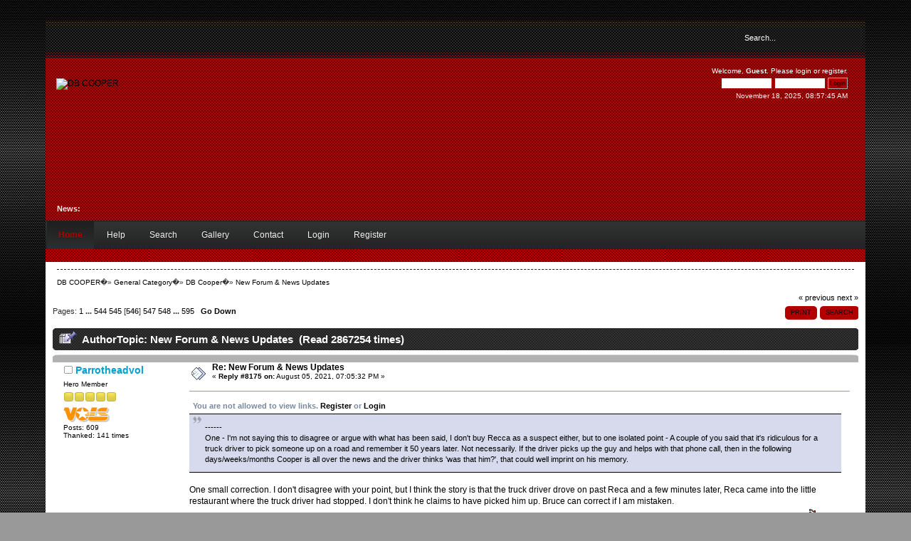

--- FILE ---
content_type: text/html; charset=UTF-8
request_url: https://www.thedbcooperforum.com/db-cooper/new-forum-news-updates/msg41498/
body_size: 12878
content:
<!DOCTYPE html PUBLIC "-//W3C//DTD XHTML 1.0 Transitional//EN" "http://www.w3.org/TR/xhtml1/DTD/xhtml1-transitional.dtd">
<html xmlns="http://www.w3.org/1999/xhtml">
<head>
    <link rel="stylesheet" type="text/css" href="https://www.thedbcooperforum.com/Themes/CarbonRed_2/css/index.css?fin20" />
	<link rel="stylesheet" type="text/css" href="https://www.thedbcooperforum.com/Themes/default/css/webkit.css" />
	<script type="text/javascript" src="https://www.thedbcooperforum.com/Themes/default/scripts/script.js?fin20"></script>
    <script type="text/javascript" src="https://www.thedbcooperforum.com/Themes/CarbonRed_2/scripts/theme.js?fin20"></script>
	<script type="text/javascript"><!-- // --><![CDATA[
		var smf_theme_url = "https://www.thedbcooperforum.com/Themes/CarbonRed_2";
		var smf_default_theme_url = "https://www.thedbcooperforum.com/Themes/default";
		var smf_images_url = "https://www.thedbcooperforum.com/Themes/CarbonRed_2/images";
		var smf_scripturl = "https://www.thedbcooperforum.com/index.php?PHPSESSID=f1m08vc8f34b398df4ena4k495&amp;";
		var smf_iso_case_folding = false;
		var smf_charset = "UTF-8";
		var ajax_notification_text = "Loading...";
		var ajax_notification_cancel_text = "Cancel";
	// ]]></script>
	<meta http-equiv="Content-Type" content="text/html; charset=UTF-8" />
	<meta name="description" content="New Forum &amp; News Updates" />
	<meta name="keywords" content="db cooper, flight 305, db cooper forum, seattle, portland, unsolved crimes" />
	<title>New Forum &amp; News Updates</title>
	<meta name="robots" content="noindex" />
	<link rel="canonical" href="https://www.thedbcooperforum.com/db-cooper/new-forum-news-updates/8175/" />
	<link rel="help" href="https://www.thedbcooperforum.com/help/?PHPSESSID=f1m08vc8f34b398df4ena4k495" />
	<link rel="search" href="https://www.thedbcooperforum.com/search/?PHPSESSID=f1m08vc8f34b398df4ena4k495" />
	<link rel="contents" href="https://www.thedbcooperforum.com/index.php?PHPSESSID=f1m08vc8f34b398df4ena4k495" />
	<link rel="alternate" type="application/rss+xml" title="DB COOPER - RSS" href="https://www.thedbcooperforum.com/.xml/?type=rss;PHPSESSID=f1m08vc8f34b398df4ena4k495" />
	<link rel="prev" href="https://www.thedbcooperforum.com/db-cooper/new-forum-news-updates/?prev_next=prev;PHPSESSID=f1m08vc8f34b398df4ena4k495" />
	<link rel="next" href="https://www.thedbcooperforum.com/db-cooper/new-forum-news-updates/?prev_next=next;PHPSESSID=f1m08vc8f34b398df4ena4k495" />
	<link rel="index" href="https://www.thedbcooperforum.com/db-cooper/?PHPSESSID=f1m08vc8f34b398df4ena4k495" />
	<link rel="stylesheet" type="text/css" href="https://www.thedbcooperforum.com/Themes/default/css/jquery.jgrowl.css" />
	<script type="text/javascript" src="https://www.thedbcooperforum.com/Themes/default/scripts/enotify.js"></script>
	<script type="text/javascript">
	jQuery.noConflict();
		(function($){
			$(document).ready(function(){
				var inUpdates = false,
					has_focus = document.hasFocus(),
					fetchUpdate = function(){
						inUpdates = true;
						$.getJSON("https://www.thedbcooperforum.com/index.php?PHPSESSID=f1m08vc8f34b398df4ena4k495&amp;action=enotify",
							function(data){
								$.each(data.items, function(i,item){
									$.jGrowl(item.message, { header: item.title, life: 8000 });
								});
							}
						);
						if(!has_focus){
							inUpdates = false;
							return;
						}
						setTimeout(fetchUpdate,10000)
					};
				$(window).focus(function(){
					if(!inUpdates){
						fetchUpdate();
					}
					has_focus = true;
				}).blur(function(){
					has_focus = false;
				});
				fetchUpdate();
			});
		})(jQuery);
	jQuery.noConflict(true);
	</script><script type="text/javascript" src="https://www.thedbcooperforum.com/sachat/index.php?action=head&amp;theme=default"></script>
	<link rel="stylesheet" type="text/css" href="https://www.thedbcooperforum.com/Themes/default/scripts/fancybox/jquery.fancybox.css" media="screen" />
	<link rel="stylesheet" type="text/css" href="https://www.thedbcooperforum.com/Themes/default/scripts/fancybox/helpers/jquery.fancybox-buttons.css" media="screen" />
	<link rel="stylesheet" type="text/css" href="https://www.thedbcooperforum.com/Themes/default/scripts/fancybox/helpers/jquery.fancybox-thumbs.css" media="screen" />
	<link rel="stylesheet" type="text/css" id="saythanks_css" href="https://www.thedbcooperforum.com/Themes/default/css/saythanks.css" />
	<script type="text/javascript" src="https://www.thedbcooperforum.com/Themes/default/scripts/saythanks.js?fin122"></script>
</head>
<body>
<div id="bodybg">
<div id="wrapper" style="width: 90%">
			  <div id="header">
				<div id="head-l">
					 <div id="head-r">
						  <div id="userarea" class="smalltext">Welcome, <strong>Guest</strong>. Please <a href="https://www.thedbcooperforum.com/?action=login">login</a> or <a href="https://www.thedbcooperforum.com/?action=register">register</a>.<script language="JavaScript" type="text/javascript" src="https://www.thedbcooperforum.com/Themes/default/scripts/sha1.js"></script>
		<form action="https://www.thedbcooperforum.com/login2/?PHPSESSID=f1m08vc8f34b398df4ena4k495" method="post" accept-charset="UTF-8" style="margin: 4px 0;" onsubmit="hashLoginPassword(this, '2df5ada68e079f9952105d72c18e503e');">
				<input type="text" name="user"  size="10" class="input_text" />
				<input type="password" name="passwrd"  size="10" class="input_password" />
				<input type="submit" value="Login" class="button_submit" />
				<input type="hidden" name="hash_passwrd" value="" />
			</form>November 18, 2025, 08:57:45 AM<br />
	  </div>
		<div id="searcharea">
		<form action="https://www.thedbcooperforum.com/search2/?PHPSESSID=f1m08vc8f34b398df4ena4k495" method="post" accept-charset="UTF-8">
			  <input class="inputbox" type="text" name="search" value="Search..." onfocus="this.value = '';" onblur="if(this.value=='') this.value='Search...';" /> 
			 <input type="hidden" name="topic" value="2" />
	</form>
		</div><div id="news">
		  <b>News:</b> </div>
			<span id="logo"><a href="https://www.thedbcooperforum.com/index.php?PHPSESSID=f1m08vc8f34b398df4ena4k495"><img src="https://previews.dropbox.com/p/thumb/[base64]/p.png?fv_content=true&amp;size_mode=5" alt="DB COOPER" /></a></span>
		  </div>
	  </div>
  </div>
	<div id="toolbar">
	
		<div id="sfmenu">
			<ul>
				<li id="button_home">
					<a class="active " href="https://www.thedbcooperforum.com/index.php?PHPSESSID=f1m08vc8f34b398df4ena4k495">Home</a>
				</li>
				<li id="button_help">
					<a class="" href="https://www.thedbcooperforum.com/help/?PHPSESSID=f1m08vc8f34b398df4ena4k495">Help</a>
				</li>
				<li id="button_search">
					<a class="" href="https://www.thedbcooperforum.com/search/?PHPSESSID=f1m08vc8f34b398df4ena4k495">Search</a>
				</li>
				<li id="button_gallery">
					<a class="" href="https://www.thedbcooperforum.com/gallery/?PHPSESSID=f1m08vc8f34b398df4ena4k495">Gallery</a>
				</li>
				<li id="button_contact">
					<a class="" href="https://www.thedbcooperforum.com/index.php?action=contact;PHPSESSID=f1m08vc8f34b398df4ena4k495">Contact</a>
				</li>
				<li id="button_login">
					<a class="" href="https://www.thedbcooperforum.com/login/?PHPSESSID=f1m08vc8f34b398df4ena4k495">Login</a>
				</li>
				<li id="button_register">
					<a class="" href="https://www.thedbcooperforum.com/register/?PHPSESSID=f1m08vc8f34b398df4ena4k495">Register</a>
				</li>
			</ul>
		</div>
	</div>
		  <div id="bodyarea">
	<div class="navigate_section">
		<ul>
			<li>
				<a href="https://www.thedbcooperforum.com/index.php?PHPSESSID=f1m08vc8f34b398df4ena4k495"><span>DB COOPER</span></a>�&#187; 
			</li>
			<li>
				<a href="https://www.thedbcooperforum.com/index.php?PHPSESSID=f1m08vc8f34b398df4ena4k495#c1"><span>General Category</span></a>�&#187; 
			</li>
			<li>
				<a href="https://www.thedbcooperforum.com/db-cooper/?PHPSESSID=f1m08vc8f34b398df4ena4k495"><span>DB Cooper</span></a>�&#187; 
			</li>
			<li class="last">
				<a href="https://www.thedbcooperforum.com/db-cooper/new-forum-news-updates/?PHPSESSID=f1m08vc8f34b398df4ena4k495"><span>New Forum &amp; News Updates</span></a>
			</li>
		</ul>
	</div><script type="text/javascript" src="https://www.thedbcooperforum.com/sachat/index.php?action=body&amp;theme=default"></script>
			<a id="top"></a>
			<a id="msg41478"></a>
			<div class="pagesection">
				<div class="nextlinks"><a href="https://www.thedbcooperforum.com/db-cooper/new-forum-news-updates/?prev_next=prev;PHPSESSID=f1m08vc8f34b398df4ena4k495#new">&laquo; previous</a> <a href="https://www.thedbcooperforum.com/db-cooper/new-forum-news-updates/?prev_next=next;PHPSESSID=f1m08vc8f34b398df4ena4k495#new">next &raquo;</a></div>
		<div class="buttonlist align_right">
			<ul>
				<li><a href="https://www.thedbcooperforum.com/db-cooper/new-forum-news-updates/?action=printpage;PHPSESSID=f1m08vc8f34b398df4ena4k495" rel="new_win nofollow"><span>Print</span></a></li><li><a href="https://www.thedbcooperforum.com/db-cooper/new-forum-news-updates/?action=search;PHPSESSID=f1m08vc8f34b398df4ena4k495" rel="new_win nofollow"><span class="last">Search</span></a></li>
			</ul>
		</div>
				<div class="pagelinks floatleft">Pages: <a class="navPages" href="https://www.thedbcooperforum.com/db-cooper/new-forum-news-updates/?PHPSESSID=f1m08vc8f34b398df4ena4k495">1</a> <span style="font-weight: bold;" onclick="expandPages(this, 'https://www.thedbcooperforum.com/index.php'+'?topic=2.%1$d', 15, 8145, 15);" onmouseover="this.style.cursor = 'pointer';"> ... </span><a class="navPages" href="https://www.thedbcooperforum.com/db-cooper/new-forum-news-updates/8145/?PHPSESSID=f1m08vc8f34b398df4ena4k495">544</a> <a class="navPages" href="https://www.thedbcooperforum.com/db-cooper/new-forum-news-updates/8160/?PHPSESSID=f1m08vc8f34b398df4ena4k495">545</a> [<strong>546</strong>] <a class="navPages" href="https://www.thedbcooperforum.com/db-cooper/new-forum-news-updates/8190/?PHPSESSID=f1m08vc8f34b398df4ena4k495">547</a> <a class="navPages" href="https://www.thedbcooperforum.com/db-cooper/new-forum-news-updates/8205/?PHPSESSID=f1m08vc8f34b398df4ena4k495">548</a> <span style="font-weight: bold;" onclick="expandPages(this, 'https://www.thedbcooperforum.com/index.php?topic=2.%1$d', 8220, 8910, 15);" onmouseover="this.style.cursor='pointer';"> ... </span><a class="navPages" href="https://www.thedbcooperforum.com/db-cooper/new-forum-news-updates/8910/?PHPSESSID=f1m08vc8f34b398df4ena4k495">595</a>   &nbsp;&nbsp;<a href="#lastPost"><strong>Go Down</strong></a></div>
			</div>
			<div id="forumposts">
				<div class="cat_bar">
					<h3 class="catbg">
						<img src="https://www.thedbcooperforum.com/Themes/CarbonRed_2/images/topic/veryhot_post_sticky.gif" align="bottom" alt="" />
						<span id="author">Author</span>
						Topic: New Forum &amp; News Updates &nbsp;(Read 2867254 times)
					</h3>
				</div>
				<form action="https://www.thedbcooperforum.com/db-cooper/new-forum-news-updates/8175/?action=quickmod2;PHPSESSID=f1m08vc8f34b398df4ena4k495" method="post" accept-charset="UTF-8" name="quickModForm" id="quickModForm" style="margin: 0;" onsubmit="return oQuickModify.bInEditMode ? oQuickModify.modifySave('2df5ada68e079f9952105d72c18e503e', 'a95d1a91c4d6') : false">
				<div class="windowbg2">
					<span class="topslice"><span></span></span>
					<div class="post_wrapper">
						<div class="poster">
							<h4>
								<img src="https://www.thedbcooperforum.com/Themes/CarbonRed_2/images/useroff.gif" alt="Offline" />
								<a href="https://www.thedbcooperforum.com/profile/?u=14;PHPSESSID=f1m08vc8f34b398df4ena4k495" title="View the profile of Parrotheadvol">Parrotheadvol</a>
							</h4>
							<ul class="reset smalltext" id="msg_41478_extra_info">
								<li class="postgroup">Hero Member</li>
								<li class="stars"><img src="https://www.thedbcooperforum.com/Themes/CarbonRed_2/images/star.gif" alt="*" /><img src="https://www.thedbcooperforum.com/Themes/CarbonRed_2/images/star.gif" alt="*" /><img src="https://www.thedbcooperforum.com/Themes/CarbonRed_2/images/star.gif" alt="*" /><img src="https://www.thedbcooperforum.com/Themes/CarbonRed_2/images/star.gif" alt="*" /><img src="https://www.thedbcooperforum.com/Themes/CarbonRed_2/images/star.gif" alt="*" /></li>
								<li class="avatar">
									<a href="https://www.thedbcooperforum.com/profile/?u=14;PHPSESSID=f1m08vc8f34b398df4ena4k495">
										<img class="avatar" src="https://www.thedbcooperforum.com/index.php?PHPSESSID=f1m08vc8f34b398df4ena4k495&amp;action=dlattach;attach=2036;type=avatar" alt="" />
									</a>
								</li>
								<li class="postcount">Posts: 609</li>
								<li class="thankscount">Thanked: 141 times</li>
								<li class="profile">
									<ul>
									</ul>
								</li>
							</ul>
						</div>
						<div class="postarea">
							<div class="flow_hidden">
								<div class="keyinfo">
									<div class="messageicon">
										<img src="https://www.thedbcooperforum.com/Themes/CarbonRed_2/images/post/xx.gif" alt="" />
									</div>
									<h5 id="subject_41478">
										<a href="https://www.thedbcooperforum.com/db-cooper/new-forum-news-updates/msg41478/?PHPSESSID=f1m08vc8f34b398df4ena4k495#msg41478" rel="nofollow">Re: New Forum &amp; News Updates</a>
									</h5>
									<div class="smalltext">&#171; <strong>Reply #8175 on:</strong> August 05, 2021, 07:05:32 PM &#187;</div>
									<div id="msg_41478_quick_mod"></div>
								</div>
							</div>
							<div class="post">
								<div class="inner" id="msg_41478"><div class="quoteheader"><div class="topslice_quote">You are not allowed to view links.
 <a href="https://www.thedbcooperforum.com/register/?PHPSESSID=f1m08vc8f34b398df4ena4k495">Register</a>&nbsp;or&nbsp;<a href="https://www.thedbcooperforum.com/login/?PHPSESSID=f1m08vc8f34b398df4ena4k495">Login</a></div></div><blockquote class="bbc_standard_quote">------<br />One - I&#039;m not saying this to disagree or argue with what has been said, I don&#039;t buy Recca as a suspect either, but to one isolated point - A couple of you said that it&#039;s ridiculous for a truck driver to pick someone up on a road and remember it 50 years later. Not necessarily. If the driver picks up the guy and helps with that phone call, then in the following days/weeks/months Cooper is all over the news and the driver thinks &#039;was that him?&#039;, that could well imprint on his memory.<br /></blockquote><div class="quotefooter"><div class="botslice_quote"></div></div><br />One small correction. I don&#039;t disagree with your point, but I think the story is that the truck driver drove on past Reca and a few minutes later, Reca came into the little restaurant where the truck driver had stopped. I don&#039;t think he claims to have picked him up. Bruce can correct if I am mistaken.</div>
							</div>
						</div>
						<div class="moderatorbar">
							<div class="smalltext modified" id="modified_41478">
							</div>
							<div class="smalltext reportlinks">
								<img src="https://www.thedbcooperforum.com/Themes/CarbonRed_2/images/ip.gif" alt="" />
								Logged
							</div><span id="thank_you_placeholder_41478" class="thank_you_hidden">&nbsp;</span>
						</div>
					</div>
					<span class="botslice"><span></span></span>
				</div>
				<hr class="post_separator" />
				<a id="msg41479"></a>
				<div class="windowbg">
					<span class="topslice"><span></span></span>
					<div class="post_wrapper">
						<div class="poster">
							<h4>
								<img src="https://www.thedbcooperforum.com/Themes/CarbonRed_2/images/useroff.gif" alt="Offline" />
								<a href="https://www.thedbcooperforum.com/profile/?u=677;PHPSESSID=f1m08vc8f34b398df4ena4k495" title="View the profile of Chaucer">Chaucer</a>
							</h4>
							<ul class="reset smalltext" id="msg_41479_extra_info">
								<li class="membergroup">Administrator</li>
								<li class="postgroup">Hero Member</li>
								<li class="stars"><img src="https://www.thedbcooperforum.com/Themes/CarbonRed_2/images/staradmin.gif" alt="*" /><img src="https://www.thedbcooperforum.com/Themes/CarbonRed_2/images/staradmin.gif" alt="*" /><img src="https://www.thedbcooperforum.com/Themes/CarbonRed_2/images/staradmin.gif" alt="*" /><img src="https://www.thedbcooperforum.com/Themes/CarbonRed_2/images/staradmin.gif" alt="*" /><img src="https://www.thedbcooperforum.com/Themes/CarbonRed_2/images/staradmin.gif" alt="*" /></li>
								<li class="avatar">
									<a href="https://www.thedbcooperforum.com/profile/?u=677;PHPSESSID=f1m08vc8f34b398df4ena4k495">
										<img class="avatar" src="https://www.thedbcooperforum.com/index.php?PHPSESSID=f1m08vc8f34b398df4ena4k495&amp;action=dlattach;attach=7313;type=avatar" alt="" />
									</a>
								</li>
								<li class="postcount">Posts: 1085</li>
								<li class="thankscount">Thanked: 249 times</li>
								<li class="profile">
									<ul>
									</ul>
								</li>
							</ul>
						</div>
						<div class="postarea">
							<div class="flow_hidden">
								<div class="keyinfo">
									<div class="messageicon">
										<img src="https://www.thedbcooperforum.com/Themes/CarbonRed_2/images/post/xx.gif" alt="" />
									</div>
									<h5 id="subject_41479">
										<a href="https://www.thedbcooperforum.com/db-cooper/new-forum-news-updates/msg41479/?PHPSESSID=f1m08vc8f34b398df4ena4k495#msg41479" rel="nofollow">Re: New Forum &amp; News Updates</a>
									</h5>
									<div class="smalltext">&#171; <strong>Reply #8176 on:</strong> August 05, 2021, 07:15:53 PM &#187;</div>
									<div id="msg_41479_quick_mod"></div>
								</div>
							</div>
							<div class="post">
								<div class="inner" id="msg_41479"><div class="quoteheader"><div class="topslice_quote">You are not allowed to view links.
 <a href="https://www.thedbcooperforum.com/register/?PHPSESSID=f1m08vc8f34b398df4ena4k495">Register</a>&nbsp;or&nbsp;<a href="https://www.thedbcooperforum.com/login/?PHPSESSID=f1m08vc8f34b398df4ena4k495">Login</a></div></div><blockquote class="bbc_standard_quote"><div class="quoteheader"><div class="topslice_quote">You are not allowed to view links.
 <a href="https://www.thedbcooperforum.com/register/?PHPSESSID=f1m08vc8f34b398df4ena4k495">Register</a>&nbsp;or&nbsp;<a href="https://www.thedbcooperforum.com/login/?PHPSESSID=f1m08vc8f34b398df4ena4k495">Login</a></div></div><blockquote class="bbc_alternate_quote"><br />...However, there isn’t any real evidence that Cooper was an experienced skydiver. He could have been some Joe Blow off the street who attended a couple of trainings to get the basics...<br /><br /></blockquote><div class="quotefooter"><div class="botslice_quote"></div></div><br />Chaucer, how would you rate knowing that the 727 could be flown with the aft stairs deployed?<br /></blockquote><div class="quotefooter"><div class="botslice_quote"></div></div>Well, for one thing, knowledge of the operation of devices aboard a plane doesn’t indicate experience skydiving. It just means he knows a bit about airplanes.<br /><br />Second, there’s no evidence that Cooper KNEW the plane could be flown with the stairs deployed, we only know he BELIEVED they could be. There’s a difference between having actual knowledge of the operation of the stairs and simply having a layman’s belief that it could be done. Remember, Cooper eventually relented.<br /><br />I’m not saying Cooper was a mouth-breathing dolt, but I think we have to consider the possibility that he was an average guy with a huge set of balls with a talent for planning and preparation. </div>
							</div>
						</div>
						<div class="moderatorbar">
							<div class="smalltext modified" id="modified_41479">
							</div>
							<div class="smalltext reportlinks">
								<img src="https://www.thedbcooperforum.com/Themes/CarbonRed_2/images/ip.gif" alt="" />
								Logged
							</div>
							<div class="signature" id="msg_41479_signature">“Completely unhinged”</div><span id="thank_you_placeholder_41479" class="thank_you_hidden">&nbsp;</span>
						</div>
					</div>
					<span class="botslice"><span></span></span>
				</div>
				<hr class="post_separator" />
				<a id="msg41480"></a>
				<div class="windowbg2">
					<span class="topslice"><span></span></span>
					<div class="post_wrapper">
						<div class="poster">
							<h4>
								<img src="https://www.thedbcooperforum.com/Themes/CarbonRed_2/images/useroff.gif" alt="Offline" />
								<a href="https://www.thedbcooperforum.com/profile/?u=9;PHPSESSID=f1m08vc8f34b398df4ena4k495" title="View the profile of Bruce A. Smith">Bruce A. Smith</a>
							</h4>
							<ul class="reset smalltext" id="msg_41480_extra_info">
								<li class="postgroup">Hero Member</li>
								<li class="stars"><img src="https://www.thedbcooperforum.com/Themes/CarbonRed_2/images/star.gif" alt="*" /><img src="https://www.thedbcooperforum.com/Themes/CarbonRed_2/images/star.gif" alt="*" /><img src="https://www.thedbcooperforum.com/Themes/CarbonRed_2/images/star.gif" alt="*" /><img src="https://www.thedbcooperforum.com/Themes/CarbonRed_2/images/star.gif" alt="*" /><img src="https://www.thedbcooperforum.com/Themes/CarbonRed_2/images/star.gif" alt="*" /></li>
								<li class="postcount">Posts: 4365</li>
								<li class="thankscount">Thanked: 465 times</li>
								<li class="profile">
									<ul>
										<li><a href="http://themountainnewswa.net/" title="The Mountain News" target="_blank" class="new_win"><img src="https://www.thedbcooperforum.com/Themes/CarbonRed_2/images/www_sm.gif" alt="The Mountain News" /></a></li>
									</ul>
								</li>
							</ul>
						</div>
						<div class="postarea">
							<div class="flow_hidden">
								<div class="keyinfo">
									<div class="messageicon">
										<img src="https://www.thedbcooperforum.com/Themes/CarbonRed_2/images/post/xx.gif" alt="" />
									</div>
									<h5 id="subject_41480">
										<a href="https://www.thedbcooperforum.com/db-cooper/new-forum-news-updates/msg41480/?PHPSESSID=f1m08vc8f34b398df4ena4k495#msg41480" rel="nofollow">Re: New Forum &amp; News Updates</a>
									</h5>
									<div class="smalltext">&#171; <strong>Reply #8177 on:</strong> August 06, 2021, 02:36:49 AM &#187;</div>
									<div id="msg_41480_quick_mod"></div>
								</div>
							</div>
							<div class="post">
								<div class="inner" id="msg_41480"><div class="quoteheader"><div class="topslice_quote">You are not allowed to view links.
 <a href="https://www.thedbcooperforum.com/register/?PHPSESSID=f1m08vc8f34b398df4ena4k495">Register</a>&nbsp;or&nbsp;<a href="https://www.thedbcooperforum.com/login/?PHPSESSID=f1m08vc8f34b398df4ena4k495">Login</a></div></div><blockquote class="bbc_standard_quote"><br />One small correction. I don&#039;t disagree with your point, but I think the story is that the truck driver drove on past Reca and a few minutes later, Reca came into the little restaurant where the truck driver had stopped. I don&#039;t think he claims to have picked him up. Bruce can correct if I am mistaken.<br /><br /></blockquote><div class="quotefooter"><div class="botslice_quote"></div></div><br />You are correct, Parrot. That is the scenario that Jeff Osaidacz is describing. I had first heard that Jeff had picked Reca up on the road, and that&#039;s what I have written, but it is incorrect according to the current story.</div>
							</div>
						</div>
						<div class="moderatorbar">
							<div class="smalltext modified" id="modified_41480">
							</div>
							<div class="smalltext reportlinks">
								<img src="https://www.thedbcooperforum.com/Themes/CarbonRed_2/images/ip.gif" alt="" />
								Logged
							</div><span id="thank_you_placeholder_41480" class="thank_you_hidden">&nbsp;</span>
						<div id="thanker_list_41480" class="thanks smalltext"><span>The following users thanked this post: </span><a href="https://www.thedbcooperforum.com/profile/?u=14;PHPSESSID=f1m08vc8f34b398df4ena4k495" id="thanker_41480_14">Parrotheadvol</a></div>
						</div>
					</div>
					<span class="botslice"><span></span></span>
				</div>
				<hr class="post_separator" />
				<a id="msg41481"></a>
				<div class="windowbg">
					<span class="topslice"><span></span></span>
					<div class="post_wrapper">
						<div class="poster">
							<h4>
								<img src="https://www.thedbcooperforum.com/Themes/CarbonRed_2/images/useroff.gif" alt="Offline" />
								<a href="https://www.thedbcooperforum.com/profile/?u=9;PHPSESSID=f1m08vc8f34b398df4ena4k495" title="View the profile of Bruce A. Smith">Bruce A. Smith</a>
							</h4>
							<ul class="reset smalltext" id="msg_41481_extra_info">
								<li class="postgroup">Hero Member</li>
								<li class="stars"><img src="https://www.thedbcooperforum.com/Themes/CarbonRed_2/images/star.gif" alt="*" /><img src="https://www.thedbcooperforum.com/Themes/CarbonRed_2/images/star.gif" alt="*" /><img src="https://www.thedbcooperforum.com/Themes/CarbonRed_2/images/star.gif" alt="*" /><img src="https://www.thedbcooperforum.com/Themes/CarbonRed_2/images/star.gif" alt="*" /><img src="https://www.thedbcooperforum.com/Themes/CarbonRed_2/images/star.gif" alt="*" /></li>
								<li class="postcount">Posts: 4365</li>
								<li class="thankscount">Thanked: 465 times</li>
								<li class="profile">
									<ul>
										<li><a href="http://themountainnewswa.net/" title="The Mountain News" target="_blank" class="new_win"><img src="https://www.thedbcooperforum.com/Themes/CarbonRed_2/images/www_sm.gif" alt="The Mountain News" /></a></li>
									</ul>
								</li>
							</ul>
						</div>
						<div class="postarea">
							<div class="flow_hidden">
								<div class="keyinfo">
									<div class="messageicon">
										<img src="https://www.thedbcooperforum.com/Themes/CarbonRed_2/images/post/xx.gif" alt="" />
									</div>
									<h5 id="subject_41481">
										<a href="https://www.thedbcooperforum.com/db-cooper/new-forum-news-updates/msg41481/?PHPSESSID=f1m08vc8f34b398df4ena4k495#msg41481" rel="nofollow">Re: New Forum &amp; News Updates</a>
									</h5>
									<div class="smalltext">&#171; <strong>Reply #8178 on:</strong> August 06, 2021, 02:40:53 AM &#187;</div>
									<div id="msg_41481_quick_mod"></div>
								</div>
							</div>
							<div class="post">
								<div class="inner" id="msg_41481"><div class="quoteheader"><div class="topslice_quote">You are not allowed to view links.
 <a href="https://www.thedbcooperforum.com/register/?PHPSESSID=f1m08vc8f34b398df4ena4k495">Register</a>&nbsp;or&nbsp;<a href="https://www.thedbcooperforum.com/login/?PHPSESSID=f1m08vc8f34b398df4ena4k495">Login</a></div></div><blockquote class="bbc_standard_quote"><div class="quoteheader"><div class="topslice_quote">You are not allowed to view links.
 <a href="https://www.thedbcooperforum.com/register/?PHPSESSID=f1m08vc8f34b398df4ena4k495">Register</a>&nbsp;or&nbsp;<a href="https://www.thedbcooperforum.com/login/?PHPSESSID=f1m08vc8f34b398df4ena4k495">Login</a></div></div><blockquote class="bbc_alternate_quote"><div class="quoteheader"><div class="topslice_quote">You are not allowed to view links.
 <a href="https://www.thedbcooperforum.com/register/?PHPSESSID=f1m08vc8f34b398df4ena4k495">Register</a>&nbsp;or&nbsp;<a href="https://www.thedbcooperforum.com/login/?PHPSESSID=f1m08vc8f34b398df4ena4k495">Login</a></div></div><blockquote class="bbc_standard_quote"><br />...However, there isn’t any real evidence that Cooper was an experienced skydiver. He could have been some Joe Blow off the street who attended a couple of trainings to get the basics...<br /><br /></blockquote><div class="quotefooter"><div class="botslice_quote"></div></div><br />Chaucer, how would you rate knowing that the 727 could be flown with the aft stairs deployed?<br /></blockquote><div class="quotefooter"><div class="botslice_quote"></div></div>Well, for one thing, knowledge of the operation of devices aboard a plane doesn’t indicate experience skydiving. It just means he knows a bit about airplanes.<br /><br />Second, there’s no evidence that Cooper KNEW the plane could be flown with the stairs deployed, we only know he BELIEVED they could be. There’s a difference between having actual knowledge of the operation of the stairs and simply having a layman’s belief that it could be done. Remember, Cooper eventually relented.<br /><br />I’m not saying Cooper was a mouth-breathing dolt, but I think we have to consider the possibility that he was an average guy with a huge set of balls with a talent for planning and preparation.<br /></blockquote><div class="quotefooter"><div class="botslice_quote"></div></div><br />Oh, Chaucer, ya gotta factor in all the other stuff, too! 15 degrees on the flaps, landing gear down and locked, fly no higher than 10K, don&#039;t go faster than 200 mph. All that stuff is not indicative of an average guy.<br /><br />Plus three- five hours with the passengers and Tina, and even keeping his cool when a fight breaks out? An average guy???</div>
							</div>
						</div>
						<div class="moderatorbar">
							<div class="smalltext modified" id="modified_41481">
							</div>
							<div class="smalltext reportlinks">
								<img src="https://www.thedbcooperforum.com/Themes/CarbonRed_2/images/ip.gif" alt="" />
								Logged
							</div><span id="thank_you_placeholder_41481" class="thank_you_hidden">&nbsp;</span>
						<div id="thanker_list_41481" class="thanks smalltext"><span>The following users thanked this post: </span><a href="https://www.thedbcooperforum.com/profile/?u=455;PHPSESSID=f1m08vc8f34b398df4ena4k495" id="thanker_41481_455">Lynn</a></div>
						</div>
					</div>
					<span class="botslice"><span></span></span>
				</div>
				<hr class="post_separator" />
				<a id="msg41485"></a>
				<div class="windowbg2">
					<span class="topslice"><span></span></span>
					<div class="post_wrapper">
						<div class="poster">
							<h4>
								<img src="https://www.thedbcooperforum.com/Themes/CarbonRed_2/images/useroff.gif" alt="Offline" />
								<a href="https://www.thedbcooperforum.com/profile/?u=763;PHPSESSID=f1m08vc8f34b398df4ena4k495" title="View the profile of DBfan57">DBfan57</a>
							</h4>
							<ul class="reset smalltext" id="msg_41485_extra_info">
								<li class="postgroup">Sr. Member</li>
								<li class="stars"><img src="https://www.thedbcooperforum.com/Themes/CarbonRed_2/images/star.gif" alt="*" /><img src="https://www.thedbcooperforum.com/Themes/CarbonRed_2/images/star.gif" alt="*" /><img src="https://www.thedbcooperforum.com/Themes/CarbonRed_2/images/star.gif" alt="*" /><img src="https://www.thedbcooperforum.com/Themes/CarbonRed_2/images/star.gif" alt="*" /></li>
								<li class="postcount">Posts: 391</li>
								<li class="thankscount">Thanked: 22 times</li>
								<li class="profile">
									<ul>
									</ul>
								</li>
							</ul>
						</div>
						<div class="postarea">
							<div class="flow_hidden">
								<div class="keyinfo">
									<div class="messageicon">
										<img src="https://www.thedbcooperforum.com/Themes/CarbonRed_2/images/post/xx.gif" alt="" />
									</div>
									<h5 id="subject_41485">
										<a href="https://www.thedbcooperforum.com/db-cooper/new-forum-news-updates/msg41485/?PHPSESSID=f1m08vc8f34b398df4ena4k495#msg41485" rel="nofollow">Re: New Forum &amp; News Updates</a>
									</h5>
									<div class="smalltext">&#171; <strong>Reply #8179 on:</strong> August 06, 2021, 02:59:34 PM &#187;</div>
									<div id="msg_41485_quick_mod"></div>
								</div>
							</div>
							<div class="post">
								<div class="inner" id="msg_41485"><div class="quoteheader"><div class="topslice_quote">You are not allowed to view links.
 <a href="https://www.thedbcooperforum.com/register/?PHPSESSID=f1m08vc8f34b398df4ena4k495">Register</a>&nbsp;or&nbsp;<a href="https://www.thedbcooperforum.com/login/?PHPSESSID=f1m08vc8f34b398df4ena4k495">Login</a></div></div><blockquote class="bbc_standard_quote"><div class="quoteheader"><div class="topslice_quote">You are not allowed to view links.
 <a href="https://www.thedbcooperforum.com/register/?PHPSESSID=f1m08vc8f34b398df4ena4k495">Register</a>&nbsp;or&nbsp;<a href="https://www.thedbcooperforum.com/login/?PHPSESSID=f1m08vc8f34b398df4ena4k495">Login</a></div></div><blockquote class="bbc_alternate_quote"><div class="quoteheader"><div class="topslice_quote">You are not allowed to view links.
 <a href="https://www.thedbcooperforum.com/register/?PHPSESSID=f1m08vc8f34b398df4ena4k495">Register</a>&nbsp;or&nbsp;<a href="https://www.thedbcooperforum.com/login/?PHPSESSID=f1m08vc8f34b398df4ena4k495">Login</a></div></div><blockquote class="bbc_standard_quote"><div class="quoteheader"><div class="topslice_quote">You are not allowed to view links.
 <a href="https://www.thedbcooperforum.com/register/?PHPSESSID=f1m08vc8f34b398df4ena4k495">Register</a>&nbsp;or&nbsp;<a href="https://www.thedbcooperforum.com/login/?PHPSESSID=f1m08vc8f34b398df4ena4k495">Login</a></div></div><blockquote class="bbc_alternate_quote"><br />...However, there isn’t any real evidence that Cooper was an experienced skydiver. He could have been some Joe Blow off the street who attended a couple of trainings to get the basics...<br /><br /></blockquote><div class="quotefooter"><div class="botslice_quote"></div></div><br />Chaucer, how would you rate knowing that the 727 could be flown with the aft stairs deployed?<br /></blockquote><div class="quotefooter"><div class="botslice_quote"></div></div>Well, for one thing, knowledge of the operation of devices aboard a plane doesn’t indicate experience skydiving. It just means he knows a bit about airplanes.<br /><br />Second, there’s no evidence that Cooper KNEW the plane could be flown with the stairs deployed, we only know he BELIEVED they could be. There’s a difference between having actual knowledge of the operation of the stairs and simply having a layman’s belief that it could be done. Remember, Cooper eventually relented.<br /><br />I’m not saying Cooper was a mouth-breathing dolt, but I think we have to consider the possibility that he was an average guy with a huge set of balls with a talent for planning and preparation.<br /></blockquote><div class="quotefooter"><div class="botslice_quote"></div></div><br />Oh, Chaucer, ya gotta factor in all the other stuff, too! 15 degrees on the flaps, landing gear down and locked, fly no higher than 10K, don&#039;t go faster than 200 mph. All that stuff is not indicative of an average guy.<br /><br />Plus three- five hours with the passengers and Tina, and even keeping his cool when a fight breaks out? An average guy???<br /></blockquote><div class="quotefooter"><div class="botslice_quote"></div></div>Nice job on the show Bruce.&nbsp; I do not buy that this confidence man Reca is DB.&nbsp; McCoy looks more like him than Reca.&nbsp; Not him either.&nbsp; Cooper did not die that night.&nbsp; No way in hell.&nbsp; As for the drop zone, there are just too many scenarios to really know with accuracy.&nbsp; And like you said, you cant believe a thing that the only living guy in the cockpit says.&nbsp; The never ending mystery never ends.&nbsp; Kind of like JFK, but at least in that one we know one guy that was shooting.&nbsp; The arrogant FBI just wont admit defeat. Rather say he died in the jump when they have no evidence that he did.&nbsp; Nice going Tom Kaye to publicly call the FBI &quot;wrong&quot;.&nbsp; Amen to that.&nbsp; And nice detective work by EU.&nbsp; So Gates&#039;s celebration is a bit of show.&nbsp; No brief case, no dynamite sticks, and no DB Cooper.&nbsp; And on it goes.</div>
							</div>
						</div>
						<div class="moderatorbar">
							<div class="smalltext modified" id="modified_41485">
							</div>
							<div class="smalltext reportlinks">
								<img src="https://www.thedbcooperforum.com/Themes/CarbonRed_2/images/ip.gif" alt="" />
								Logged
							</div><span id="thank_you_placeholder_41485" class="thank_you_hidden">&nbsp;</span>
						</div>
					</div>
					<span class="botslice"><span></span></span>
				</div>
				<hr class="post_separator" />
				<a id="msg41486"></a>
				<div class="windowbg">
					<span class="topslice"><span></span></span>
					<div class="post_wrapper">
						<div class="poster">
							<h4>
								<img src="https://www.thedbcooperforum.com/Themes/CarbonRed_2/images/useroff.gif" alt="Offline" />
								<a href="https://www.thedbcooperforum.com/profile/?u=677;PHPSESSID=f1m08vc8f34b398df4ena4k495" title="View the profile of Chaucer">Chaucer</a>
							</h4>
							<ul class="reset smalltext" id="msg_41486_extra_info">
								<li class="membergroup">Administrator</li>
								<li class="postgroup">Hero Member</li>
								<li class="stars"><img src="https://www.thedbcooperforum.com/Themes/CarbonRed_2/images/staradmin.gif" alt="*" /><img src="https://www.thedbcooperforum.com/Themes/CarbonRed_2/images/staradmin.gif" alt="*" /><img src="https://www.thedbcooperforum.com/Themes/CarbonRed_2/images/staradmin.gif" alt="*" /><img src="https://www.thedbcooperforum.com/Themes/CarbonRed_2/images/staradmin.gif" alt="*" /><img src="https://www.thedbcooperforum.com/Themes/CarbonRed_2/images/staradmin.gif" alt="*" /></li>
								<li class="avatar">
									<a href="https://www.thedbcooperforum.com/profile/?u=677;PHPSESSID=f1m08vc8f34b398df4ena4k495">
										<img class="avatar" src="https://www.thedbcooperforum.com/index.php?PHPSESSID=f1m08vc8f34b398df4ena4k495&amp;action=dlattach;attach=7313;type=avatar" alt="" />
									</a>
								</li>
								<li class="postcount">Posts: 1085</li>
								<li class="thankscount">Thanked: 249 times</li>
								<li class="profile">
									<ul>
									</ul>
								</li>
							</ul>
						</div>
						<div class="postarea">
							<div class="flow_hidden">
								<div class="keyinfo">
									<div class="messageicon">
										<img src="https://www.thedbcooperforum.com/Themes/CarbonRed_2/images/post/xx.gif" alt="" />
									</div>
									<h5 id="subject_41486">
										<a href="https://www.thedbcooperforum.com/db-cooper/new-forum-news-updates/msg41486/?PHPSESSID=f1m08vc8f34b398df4ena4k495#msg41486" rel="nofollow">Re: New Forum &amp; News Updates</a>
									</h5>
									<div class="smalltext">&#171; <strong>Reply #8180 on:</strong> August 06, 2021, 05:43:17 PM &#187;</div>
									<div id="msg_41486_quick_mod"></div>
								</div>
							</div>
							<div class="post">
								<div class="inner" id="msg_41486"><div class="quoteheader"><div class="topslice_quote">You are not allowed to view links.
 <a href="https://www.thedbcooperforum.com/register/?PHPSESSID=f1m08vc8f34b398df4ena4k495">Register</a>&nbsp;or&nbsp;<a href="https://www.thedbcooperforum.com/login/?PHPSESSID=f1m08vc8f34b398df4ena4k495">Login</a></div></div><blockquote class="bbc_standard_quote"><div class="quoteheader"><div class="topslice_quote">You are not allowed to view links.
 <a href="https://www.thedbcooperforum.com/register/?PHPSESSID=f1m08vc8f34b398df4ena4k495">Register</a>&nbsp;or&nbsp;<a href="https://www.thedbcooperforum.com/login/?PHPSESSID=f1m08vc8f34b398df4ena4k495">Login</a></div></div><blockquote class="bbc_alternate_quote"><div class="quoteheader"><div class="topslice_quote">You are not allowed to view links.
 <a href="https://www.thedbcooperforum.com/register/?PHPSESSID=f1m08vc8f34b398df4ena4k495">Register</a>&nbsp;or&nbsp;<a href="https://www.thedbcooperforum.com/login/?PHPSESSID=f1m08vc8f34b398df4ena4k495">Login</a></div></div><blockquote class="bbc_standard_quote"><div class="quoteheader"><div class="topslice_quote">You are not allowed to view links.
 <a href="https://www.thedbcooperforum.com/register/?PHPSESSID=f1m08vc8f34b398df4ena4k495">Register</a>&nbsp;or&nbsp;<a href="https://www.thedbcooperforum.com/login/?PHPSESSID=f1m08vc8f34b398df4ena4k495">Login</a></div></div><blockquote class="bbc_alternate_quote"><br />...However, there isn’t any real evidence that Cooper was an experienced skydiver. He could have been some Joe Blow off the street who attended a couple of trainings to get the basics...<br /><br /></blockquote><div class="quotefooter"><div class="botslice_quote"></div></div><br />Chaucer, how would you rate knowing that the 727 could be flown with the aft stairs deployed?<br /></blockquote><div class="quotefooter"><div class="botslice_quote"></div></div>Well, for one thing, knowledge of the operation of devices aboard a plane doesn’t indicate experience skydiving. It just means he knows a bit about airplanes.<br /><br />Second, there’s no evidence that Cooper KNEW the plane could be flown with the stairs deployed, we only know he BELIEVED they could be. There’s a difference between having actual knowledge of the operation of the stairs and simply having a layman’s belief that it could be done. Remember, Cooper eventually relented.<br /><br />I’m not saying Cooper was a mouth-breathing dolt, but I think we have to consider the possibility that he was an average guy with a huge set of balls with a talent for planning and preparation.<br /></blockquote><div class="quotefooter"><div class="botslice_quote"></div></div><br />Oh, Chaucer, ya gotta factor in all the other stuff, too! 15 degrees on the flaps, landing gear down and locked, fly no higher than 10K, don&#039;t go faster than 200 mph. All that stuff is not indicative of an average guy.<br /><br />Plus three- five hours with the passengers and Tina, and even keeping his cool when a fight breaks out? An average guy???<br /></blockquote><div class="quotefooter"><div class="botslice_quote"></div></div>Well, now we’re talking about two different things. Originally it was discussion his expertise at skydiving. There’s little evidence of that. <br /><br />The examples you supplied have more to do with the operation of the plane. However, none of those things require any advanced training. It only requires research and planning. Something any of us could do if we were inclined to skyjack and airliner. <br /><br />I’m not sure what spending any time with Tina has to do with it. Lastly, the “keeping his cool thing”. He’s trying to acquire 200,000 bucks and survive a perilous jump. You’re not going to lose your head in that situation. You’re going to stay calm and collected and focus on the task at hand. Again, that doesn’t require a specially trained super soldier. Just a huge set of nuts (or nothing to lose) and a talent for planning and preparation. </div>
							</div>
						</div>
						<div class="moderatorbar">
							<div class="smalltext modified" id="modified_41486">
							</div>
							<div class="smalltext reportlinks">
								<img src="https://www.thedbcooperforum.com/Themes/CarbonRed_2/images/ip.gif" alt="" />
								Logged
							</div>
							<div class="signature" id="msg_41486_signature">“Completely unhinged”</div><span id="thank_you_placeholder_41486" class="thank_you_hidden">&nbsp;</span>
						</div>
					</div>
					<span class="botslice"><span></span></span>
				</div>
				<hr class="post_separator" />
				<a id="msg41491"></a>
				<div class="windowbg2">
					<span class="topslice"><span></span></span>
					<div class="post_wrapper">
						<div class="poster">
							<h4>
								<img src="https://www.thedbcooperforum.com/Themes/CarbonRed_2/images/useroff.gif" alt="Offline" />
								<a href="https://www.thedbcooperforum.com/profile/?u=1;PHPSESSID=f1m08vc8f34b398df4ena4k495" title="View the profile of Shutter">Shutter</a>
							</h4>
							<ul class="reset smalltext" id="msg_41491_extra_info">
								<li class="membergroup">Administrator</li>
								<li class="postgroup">Hero Member</li>
								<li class="stars"><img src="https://www.thedbcooperforum.com/Themes/CarbonRed_2/images/staradmin.gif" alt="*" /><img src="https://www.thedbcooperforum.com/Themes/CarbonRed_2/images/staradmin.gif" alt="*" /><img src="https://www.thedbcooperforum.com/Themes/CarbonRed_2/images/staradmin.gif" alt="*" /><img src="https://www.thedbcooperforum.com/Themes/CarbonRed_2/images/staradmin.gif" alt="*" /><img src="https://www.thedbcooperforum.com/Themes/CarbonRed_2/images/staradmin.gif" alt="*" /></li>
								<li class="postcount">Posts: 9306</li>
								<li class="thankscount">Thanked: 1033 times</li>
								<li class="profile">
									<ul>
									</ul>
								</li>
							</ul>
						</div>
						<div class="postarea">
							<div class="flow_hidden">
								<div class="keyinfo">
									<div class="messageicon">
										<img src="https://www.thedbcooperforum.com/Themes/CarbonRed_2/images/post/xx.gif" alt="" />
									</div>
									<h5 id="subject_41491">
										<a href="https://www.thedbcooperforum.com/db-cooper/new-forum-news-updates/msg41491/?PHPSESSID=f1m08vc8f34b398df4ena4k495#msg41491" rel="nofollow">Re: New Forum &amp; News Updates</a>
									</h5>
									<div class="smalltext">&#171; <strong>Reply #8181 on:</strong> August 06, 2021, 09:49:49 PM &#187;</div>
									<div id="msg_41491_quick_mod"></div>
								</div>
							</div>
							<div class="post">
								<div class="inner" id="msg_41491">Yes, I&#039;m still here but have been busy in the hurricane industry. I&#039;ve been contracted by a company I&#039;ve worked for in the past to handle the permitting dealing with the city and meet the inspectors on jobsites to insure the job passes inspection. I was a little rusty when it comes to engineering and wind loads and had to hit the books to bring myself back up to speed. <br /><br />The Historical Society reached out to me last week explaining they are busy building new exhibits. I also had to wait to hear from the new office manager who gives the okay with allowing the chute to be opened for inspection. I&#039;m waiting for a response from them. If they agree, Bruce, I will need your assistance with help getting the job done. this will also be a good article for your website. <br /><br />It sounds like they will allow this to happen. if so, I need Bruce to take the lead on what needs to take place. I will send all the information required to make things go smoothly. they will be very specific detailing the steps needed. once the green light is given I will call you during the process and email all the details. <br /><br />I have reached out to them several times during the pandemic and was told to hold off until they open and the last email months ago was when they told me a new office manager was coming in and she gives the yes or no. she reached out to me last week and I responded. so, it&#039;s a waiting game. <br /><br />Shutter</div>
							</div>
						</div>
						<div class="moderatorbar">
							<div class="smalltext modified" id="modified_41491">
							</div>
							<div class="smalltext reportlinks">
								<img src="https://www.thedbcooperforum.com/Themes/CarbonRed_2/images/ip.gif" alt="" />
								Logged
							</div><span id="thank_you_placeholder_41491" class="thank_you_hidden">&nbsp;</span>
						<div id="thanker_list_41491" class="thanks smalltext"><span>The following users thanked this post: </span><a href="https://www.thedbcooperforum.com/profile/?u=530;PHPSESSID=f1m08vc8f34b398df4ena4k495" id="thanker_41491_530">georger</a><span class="thanker_separator">, </span><a href="https://www.thedbcooperforum.com/profile/?u=577;PHPSESSID=f1m08vc8f34b398df4ena4k495" id="thanker_41491_577">Robert99</a></div>
						</div>
					</div>
					<span class="botslice"><span></span></span>
				</div>
				<hr class="post_separator" />
				<a id="msg41492"></a>
				<div class="windowbg">
					<span class="topslice"><span></span></span>
					<div class="post_wrapper">
						<div class="poster">
							<h4>
								<img src="https://www.thedbcooperforum.com/Themes/CarbonRed_2/images/useroff.gif" alt="Offline" />
								<a href="https://www.thedbcooperforum.com/profile/?u=577;PHPSESSID=f1m08vc8f34b398df4ena4k495" title="View the profile of Robert99">Robert99</a>
							</h4>
							<ul class="reset smalltext" id="msg_41492_extra_info">
								<li class="postgroup">Hero Member</li>
								<li class="stars"><img src="https://www.thedbcooperforum.com/Themes/CarbonRed_2/images/star.gif" alt="*" /><img src="https://www.thedbcooperforum.com/Themes/CarbonRed_2/images/star.gif" alt="*" /><img src="https://www.thedbcooperforum.com/Themes/CarbonRed_2/images/star.gif" alt="*" /><img src="https://www.thedbcooperforum.com/Themes/CarbonRed_2/images/star.gif" alt="*" /><img src="https://www.thedbcooperforum.com/Themes/CarbonRed_2/images/star.gif" alt="*" /></li>
								<li class="postcount">Posts: 1711</li>
								<li class="thankscount">Thanked: 196 times</li>
								<li class="profile">
									<ul>
									</ul>
								</li>
							</ul>
						</div>
						<div class="postarea">
							<div class="flow_hidden">
								<div class="keyinfo">
									<div class="messageicon">
										<img src="https://www.thedbcooperforum.com/Themes/CarbonRed_2/images/post/xx.gif" alt="" />
									</div>
									<h5 id="subject_41492">
										<a href="https://www.thedbcooperforum.com/db-cooper/new-forum-news-updates/msg41492/?PHPSESSID=f1m08vc8f34b398df4ena4k495#msg41492" rel="nofollow">Re: New Forum &amp; News Updates</a>
									</h5>
									<div class="smalltext">&#171; <strong>Reply #8182 on:</strong> August 06, 2021, 11:12:27 PM &#187;</div>
									<div id="msg_41492_quick_mod"></div>
								</div>
							</div>
							<div class="post">
								<div class="inner" id="msg_41492"><div class="quoteheader"><div class="topslice_quote">You are not allowed to view links.
 <a href="https://www.thedbcooperforum.com/register/?PHPSESSID=f1m08vc8f34b398df4ena4k495">Register</a>&nbsp;or&nbsp;<a href="https://www.thedbcooperforum.com/login/?PHPSESSID=f1m08vc8f34b398df4ena4k495">Login</a></div></div><blockquote class="bbc_standard_quote">Yes, I&#039;m still here but have been busy in the hurricane industry. I&#039;ve been contracted by a company I&#039;ve worked for in the past to handle the permitting dealing with the city and meet the inspectors on jobsites to insure the job passes inspection. I was a little rusty when it comes to engineering and wind loads and had to hit the books to bring myself back up to speed. <br /><br />The Historical Society reached out to me last week explaining they are busy building new exhibits. I also had to wait to hear from the new office manager who gives the okay with allowing the chute to be opened for inspection. I&#039;m waiting for a response from them. If they agree, Bruce, I will need your assistance with help getting the job done. this will also be a good article for your website. <br /><br />It sounds like they will allow this to happen. if so, I need Bruce to take the lead on what needs to take place. I will send all the information required to make things go smoothly. they will be very specific detailing the steps needed. once the green light is given I will call you during the process and email all the details. <br /><br />I have reached out to them several times during the pandemic and was told to hold off until they open and the last email months ago was when they told me a new office manager was coming in and she gives the yes or no. she reached out to me last week and I responded. so, it&#039;s a waiting game. <br /><br />Shutter<br /></blockquote><div class="quotefooter"><div class="botslice_quote"></div></div><br />Shutter, it would probably be a good idea for a certified rigger to open the chute and determine what canopy is installed plus the appropriate serial numbers and other identifying data for the canopy, harness, container, and pilot chute.&nbsp; Also, lots and lots of pictures of all the items so that we can get this parachute nonsense finished.&nbsp; Perhaps the rigger could come online here and explain what he/she has observed.<br /><br />While the rigger may or may not be agreeable to repacking the chute, I doubt very much that he/she is going to sign the repacking card of a 50+ year old parachute to indicate that it is serviceable.&nbsp; It will probably just be repacked and put back on display at WSHM.<br /><br />It would be nice if a rigger on this site could be there to observe the whole process.&nbsp; Multiple witnesses reduce the possibility of misinformation.&nbsp; Perhaps EU could get Larry Carr to observe the whole process.&nbsp; Even if Carr is not packing heat and wearing his former badge, just everyone knowing that he is former FBI might increase the probability of the whole process being done correctly.<br /><br /><br /><br />&nbsp;</div>
							</div>
						</div>
						<div class="moderatorbar">
							<div class="smalltext modified" id="modified_41492">
							</div>
							<div class="smalltext reportlinks">
								<img src="https://www.thedbcooperforum.com/Themes/CarbonRed_2/images/ip.gif" alt="" />
								Logged
							</div><span id="thank_you_placeholder_41492" class="thank_you_hidden">&nbsp;</span>
						</div>
					</div>
					<span class="botslice"><span></span></span>
				</div>
				<hr class="post_separator" />
				<a id="msg41493"></a>
				<div class="windowbg2">
					<span class="topslice"><span></span></span>
					<div class="post_wrapper">
						<div class="poster">
							<h4>
								<img src="https://www.thedbcooperforum.com/Themes/CarbonRed_2/images/useroff.gif" alt="Offline" />
								<a href="https://www.thedbcooperforum.com/profile/?u=1;PHPSESSID=f1m08vc8f34b398df4ena4k495" title="View the profile of Shutter">Shutter</a>
							</h4>
							<ul class="reset smalltext" id="msg_41493_extra_info">
								<li class="membergroup">Administrator</li>
								<li class="postgroup">Hero Member</li>
								<li class="stars"><img src="https://www.thedbcooperforum.com/Themes/CarbonRed_2/images/staradmin.gif" alt="*" /><img src="https://www.thedbcooperforum.com/Themes/CarbonRed_2/images/staradmin.gif" alt="*" /><img src="https://www.thedbcooperforum.com/Themes/CarbonRed_2/images/staradmin.gif" alt="*" /><img src="https://www.thedbcooperforum.com/Themes/CarbonRed_2/images/staradmin.gif" alt="*" /><img src="https://www.thedbcooperforum.com/Themes/CarbonRed_2/images/staradmin.gif" alt="*" /></li>
								<li class="postcount">Posts: 9306</li>
								<li class="thankscount">Thanked: 1033 times</li>
								<li class="profile">
									<ul>
									</ul>
								</li>
							</ul>
						</div>
						<div class="postarea">
							<div class="flow_hidden">
								<div class="keyinfo">
									<div class="messageicon">
										<img src="https://www.thedbcooperforum.com/Themes/CarbonRed_2/images/post/xx.gif" alt="" />
									</div>
									<h5 id="subject_41493">
										<a href="https://www.thedbcooperforum.com/db-cooper/new-forum-news-updates/msg41493/?PHPSESSID=f1m08vc8f34b398df4ena4k495#msg41493" rel="nofollow">Re: New Forum &amp; News Updates</a>
									</h5>
									<div class="smalltext">&#171; <strong>Reply #8183 on:</strong> August 06, 2021, 11:16:57 PM &#187;</div>
									<div id="msg_41493_quick_mod"></div>
								</div>
							</div>
							<div class="post">
								<div class="inner" id="msg_41493">I have a certified rigger to do the job...I&#039;m in Florida, naturally, I need someone to take control of the operation with me in the background. <br /><br />I contacted a rigger close to the museum that is willing to repack the chute. this was found very early in the process last year. </div>
							</div>
						</div>
						<div class="moderatorbar">
							<div class="smalltext modified" id="modified_41493">
							</div>
							<div class="smalltext reportlinks">
								<img src="https://www.thedbcooperforum.com/Themes/CarbonRed_2/images/ip.gif" alt="" />
								Logged
							</div><span id="thank_you_placeholder_41493" class="thank_you_hidden">&nbsp;</span>
						<div id="thanker_list_41493" class="thanks smalltext"><span>The following users thanked this post: </span><a href="https://www.thedbcooperforum.com/profile/?u=577;PHPSESSID=f1m08vc8f34b398df4ena4k495" id="thanker_41493_577">Robert99</a></div>
						</div>
					</div>
					<span class="botslice"><span></span></span>
				</div>
				<hr class="post_separator" />
				<a id="msg41498"></a><a id="new"></a>
				<div class="windowbg">
					<span class="topslice"><span></span></span>
					<div class="post_wrapper">
						<div class="poster">
							<h4>
								<img src="https://www.thedbcooperforum.com/Themes/CarbonRed_2/images/useroff.gif" alt="Offline" />
								<a href="https://www.thedbcooperforum.com/profile/?u=1;PHPSESSID=f1m08vc8f34b398df4ena4k495" title="View the profile of Shutter">Shutter</a>
							</h4>
							<ul class="reset smalltext" id="msg_41498_extra_info">
								<li class="membergroup">Administrator</li>
								<li class="postgroup">Hero Member</li>
								<li class="stars"><img src="https://www.thedbcooperforum.com/Themes/CarbonRed_2/images/staradmin.gif" alt="*" /><img src="https://www.thedbcooperforum.com/Themes/CarbonRed_2/images/staradmin.gif" alt="*" /><img src="https://www.thedbcooperforum.com/Themes/CarbonRed_2/images/staradmin.gif" alt="*" /><img src="https://www.thedbcooperforum.com/Themes/CarbonRed_2/images/staradmin.gif" alt="*" /><img src="https://www.thedbcooperforum.com/Themes/CarbonRed_2/images/staradmin.gif" alt="*" /></li>
								<li class="postcount">Posts: 9306</li>
								<li class="thankscount">Thanked: 1033 times</li>
								<li class="profile">
									<ul>
									</ul>
								</li>
							</ul>
						</div>
						<div class="postarea">
							<div class="flow_hidden">
								<div class="keyinfo">
									<div class="messageicon">
										<img src="https://www.thedbcooperforum.com/Themes/CarbonRed_2/images/post/xx.gif" alt="" />
									</div>
									<h5 id="subject_41498">
										<a href="https://www.thedbcooperforum.com/db-cooper/new-forum-news-updates/msg41498/?PHPSESSID=f1m08vc8f34b398df4ena4k495#msg41498" rel="nofollow">Re: New Forum &amp; News Updates</a>
									</h5>
									<div class="smalltext">&#171; <strong>Reply #8184 on:</strong> August 06, 2021, 11:32:42 PM &#187;</div>
									<div id="msg_41498_quick_mod"></div>
								</div>
							</div>
							<div class="post">
								<div class="inner" id="msg_41498">I&#039;m sure they will be very protective of the chute. that&#039;s why I&#039;m making sure it&#039;s done right and they will be right there during the process. all the information about the rigger and reasons for the inspection will be detailed to the new office manager. I made it very clear last year that a professional rigger will be in charge of the chute. </div>
							</div>
						</div>
						<div class="moderatorbar">
							<div class="smalltext modified" id="modified_41498">
							</div>
							<div class="smalltext reportlinks">
								<img src="https://www.thedbcooperforum.com/Themes/CarbonRed_2/images/ip.gif" alt="" />
								Logged
							</div><span id="thank_you_placeholder_41498" class="thank_you_hidden">&nbsp;</span>
						</div>
					</div>
					<span class="botslice"><span></span></span>
				</div>
				<hr class="post_separator" />
				<a id="msg41517"></a>
				<div class="windowbg2">
					<span class="topslice"><span></span></span>
					<div class="post_wrapper">
						<div class="poster">
							<h4>
								<img src="https://www.thedbcooperforum.com/Themes/CarbonRed_2/images/useroff.gif" alt="Offline" />
								<a href="https://www.thedbcooperforum.com/profile/?u=9;PHPSESSID=f1m08vc8f34b398df4ena4k495" title="View the profile of Bruce A. Smith">Bruce A. Smith</a>
							</h4>
							<ul class="reset smalltext" id="msg_41517_extra_info">
								<li class="postgroup">Hero Member</li>
								<li class="stars"><img src="https://www.thedbcooperforum.com/Themes/CarbonRed_2/images/star.gif" alt="*" /><img src="https://www.thedbcooperforum.com/Themes/CarbonRed_2/images/star.gif" alt="*" /><img src="https://www.thedbcooperforum.com/Themes/CarbonRed_2/images/star.gif" alt="*" /><img src="https://www.thedbcooperforum.com/Themes/CarbonRed_2/images/star.gif" alt="*" /><img src="https://www.thedbcooperforum.com/Themes/CarbonRed_2/images/star.gif" alt="*" /></li>
								<li class="postcount">Posts: 4365</li>
								<li class="thankscount">Thanked: 465 times</li>
								<li class="profile">
									<ul>
										<li><a href="http://themountainnewswa.net/" title="The Mountain News" target="_blank" class="new_win"><img src="https://www.thedbcooperforum.com/Themes/CarbonRed_2/images/www_sm.gif" alt="The Mountain News" /></a></li>
									</ul>
								</li>
							</ul>
						</div>
						<div class="postarea">
							<div class="flow_hidden">
								<div class="keyinfo">
									<div class="messageicon">
										<img src="https://www.thedbcooperforum.com/Themes/CarbonRed_2/images/post/xx.gif" alt="" />
									</div>
									<h5 id="subject_41517">
										<a href="https://www.thedbcooperforum.com/db-cooper/new-forum-news-updates/msg41517/?PHPSESSID=f1m08vc8f34b398df4ena4k495#msg41517" rel="nofollow">Re: New Forum &amp; News Updates</a>
									</h5>
									<div class="smalltext">&#171; <strong>Reply #8185 on:</strong> August 08, 2021, 03:17:00 AM &#187;</div>
									<div id="msg_41517_quick_mod"></div>
								</div>
							</div>
							<div class="post">
								<div class="inner" id="msg_41517"><div class="quoteheader"><div class="topslice_quote">You are not allowed to view links.
 <a href="https://www.thedbcooperforum.com/register/?PHPSESSID=f1m08vc8f34b398df4ena4k495">Register</a>&nbsp;or&nbsp;<a href="https://www.thedbcooperforum.com/login/?PHPSESSID=f1m08vc8f34b398df4ena4k495">Login</a></div></div><blockquote class="bbc_standard_quote">Yes, I&#039;m still here but have been busy in the hurricane industry. I&#039;ve been contracted by a company I&#039;ve worked for in the past to handle the permitting dealing with the city and meet the inspectors on jobsites to insure the job passes inspection. I was a little rusty when it comes to engineering and wind loads and had to hit the books to bring myself back up to speed. <br /><br />The Historical Society reached out to me last week explaining they are busy building new exhibits. I also had to wait to hear from the new office manager who gives the okay with allowing the chute to be opened for inspection. I&#039;m waiting for a response from them. If they agree, Bruce, I will need your assistance with help getting the job done. this will also be a good article for your website. <br /><br />It sounds like they will allow this to happen. if so, I need Bruce to take the lead on what needs to take place. I will send all the information required to make things go smoothly. they will be very specific detailing the steps needed. once the green light is given I will call you during the process and email all the details. <br /><br />I have reached out to them several times during the pandemic and was told to hold off until they open and the last email months ago was when they told me a new office manager was coming in and she gives the yes or no. she reached out to me last week and I responded. so, it&#039;s a waiting game. <br /><br />Shutter<br /></blockquote><div class="quotefooter"><div class="botslice_quote"></div></div><br />Happy to take the lead. Just let me know what, where and when. Thanks for getting the ball rolling.</div>
							</div>
						</div>
						<div class="moderatorbar">
							<div class="smalltext modified" id="modified_41517">
							</div>
							<div class="smalltext reportlinks">
								<img src="https://www.thedbcooperforum.com/Themes/CarbonRed_2/images/ip.gif" alt="" />
								Logged
							</div><span id="thank_you_placeholder_41517" class="thank_you_hidden">&nbsp;</span>
						</div>
					</div>
					<span class="botslice"><span></span></span>
				</div>
				<hr class="post_separator" />
				<a id="msg41595"></a>
				<div class="windowbg">
					<span class="topslice"><span></span></span>
					<div class="post_wrapper">
						<div class="poster">
							<h4>
								<img src="https://www.thedbcooperforum.com/Themes/CarbonRed_2/images/useroff.gif" alt="Offline" />
								<a href="https://www.thedbcooperforum.com/profile/?u=9;PHPSESSID=f1m08vc8f34b398df4ena4k495" title="View the profile of Bruce A. Smith">Bruce A. Smith</a>
							</h4>
							<ul class="reset smalltext" id="msg_41595_extra_info">
								<li class="postgroup">Hero Member</li>
								<li class="stars"><img src="https://www.thedbcooperforum.com/Themes/CarbonRed_2/images/star.gif" alt="*" /><img src="https://www.thedbcooperforum.com/Themes/CarbonRed_2/images/star.gif" alt="*" /><img src="https://www.thedbcooperforum.com/Themes/CarbonRed_2/images/star.gif" alt="*" /><img src="https://www.thedbcooperforum.com/Themes/CarbonRed_2/images/star.gif" alt="*" /><img src="https://www.thedbcooperforum.com/Themes/CarbonRed_2/images/star.gif" alt="*" /></li>
								<li class="postcount">Posts: 4365</li>
								<li class="thankscount">Thanked: 465 times</li>
								<li class="profile">
									<ul>
										<li><a href="http://themountainnewswa.net/" title="The Mountain News" target="_blank" class="new_win"><img src="https://www.thedbcooperforum.com/Themes/CarbonRed_2/images/www_sm.gif" alt="The Mountain News" /></a></li>
									</ul>
								</li>
							</ul>
						</div>
						<div class="postarea">
							<div class="flow_hidden">
								<div class="keyinfo">
									<div class="messageicon">
										<img src="https://www.thedbcooperforum.com/Themes/CarbonRed_2/images/post/xx.gif" alt="" />
									</div>
									<h5 id="subject_41595">
										<a href="https://www.thedbcooperforum.com/db-cooper/new-forum-news-updates/msg41595/?PHPSESSID=f1m08vc8f34b398df4ena4k495#msg41595" rel="nofollow">Re: New Forum &amp; News Updates</a>
									</h5>
									<div class="smalltext">&#171; <strong>Reply #8186 on:</strong> August 10, 2021, 10:06:23 PM &#187;</div>
									<div id="msg_41595_quick_mod"></div>
								</div>
							</div>
							<div class="post">
								<div class="inner" id="msg_41595"><strong>Good News - 3rd Edition</strong><br /><br />I just signed a contract with Moonshine Cove Publishing today for DB Cooper and the FBI - 3rd Edition. Nat Loufoque is doing the line and interior editing, so it should be good to go in the near future. I&#039;m hoping it will be ready for sales at CC21.<br /></div>
							</div>
						</div>
						<div class="moderatorbar">
							<div class="smalltext modified" id="modified_41595">
							</div>
							<div class="smalltext reportlinks">
								<img src="https://www.thedbcooperforum.com/Themes/CarbonRed_2/images/ip.gif" alt="" />
								Logged
							</div><span id="thank_you_placeholder_41595" class="thank_you_hidden">&nbsp;</span>
						<div id="thanker_list_41595" class="thanks smalltext"><span>The following users thanked this post: </span><a href="https://www.thedbcooperforum.com/profile/?u=118;PHPSESSID=f1m08vc8f34b398df4ena4k495" id="thanker_41595_118">andrade1812</a><span class="thanker_separator">, </span><a href="https://www.thedbcooperforum.com/profile/?u=455;PHPSESSID=f1m08vc8f34b398df4ena4k495" id="thanker_41595_455">Lynn</a><span class="thanker_separator">, </span><a href="https://www.thedbcooperforum.com/profile/?u=847;PHPSESSID=f1m08vc8f34b398df4ena4k495" id="thanker_41595_847">WalterRaleigh</a><span class="thanker_separator">, </span><a href="https://www.thedbcooperforum.com/profile/?u=850;PHPSESSID=f1m08vc8f34b398df4ena4k495" id="thanker_41595_850">northern flight path</a></div>
						</div>
					</div>
					<span class="botslice"><span></span></span>
				</div>
				<hr class="post_separator" />
				<a id="msg41596"></a>
				<div class="windowbg2">
					<span class="topslice"><span></span></span>
					<div class="post_wrapper">
						<div class="poster">
							<h4>
								<img src="https://www.thedbcooperforum.com/Themes/CarbonRed_2/images/useroff.gif" alt="Offline" />
								<a href="https://www.thedbcooperforum.com/profile/?u=9;PHPSESSID=f1m08vc8f34b398df4ena4k495" title="View the profile of Bruce A. Smith">Bruce A. Smith</a>
							</h4>
							<ul class="reset smalltext" id="msg_41596_extra_info">
								<li class="postgroup">Hero Member</li>
								<li class="stars"><img src="https://www.thedbcooperforum.com/Themes/CarbonRed_2/images/star.gif" alt="*" /><img src="https://www.thedbcooperforum.com/Themes/CarbonRed_2/images/star.gif" alt="*" /><img src="https://www.thedbcooperforum.com/Themes/CarbonRed_2/images/star.gif" alt="*" /><img src="https://www.thedbcooperforum.com/Themes/CarbonRed_2/images/star.gif" alt="*" /><img src="https://www.thedbcooperforum.com/Themes/CarbonRed_2/images/star.gif" alt="*" /></li>
								<li class="postcount">Posts: 4365</li>
								<li class="thankscount">Thanked: 465 times</li>
								<li class="profile">
									<ul>
										<li><a href="http://themountainnewswa.net/" title="The Mountain News" target="_blank" class="new_win"><img src="https://www.thedbcooperforum.com/Themes/CarbonRed_2/images/www_sm.gif" alt="The Mountain News" /></a></li>
									</ul>
								</li>
							</ul>
						</div>
						<div class="postarea">
							<div class="flow_hidden">
								<div class="keyinfo">
									<div class="messageicon">
										<img src="https://www.thedbcooperforum.com/Themes/CarbonRed_2/images/post/xx.gif" alt="" />
									</div>
									<h5 id="subject_41596">
										<a href="https://www.thedbcooperforum.com/db-cooper/new-forum-news-updates/msg41596/?PHPSESSID=f1m08vc8f34b398df4ena4k495#msg41596" rel="nofollow">Re: New Forum &amp; News Updates</a>
									</h5>
									<div class="smalltext">&#171; <strong>Reply #8187 on:</strong> August 10, 2021, 10:43:37 PM &#187;</div>
									<div id="msg_41596_quick_mod"></div>
								</div>
							</div>
							<div class="post">
								<div class="inner" id="msg_41596">Anybody do graphics for the Internet, or books? Or know of anyone?<br />I need a few graphics for the book - such as the Flight Paths, T-Bar, etc. Happy to pay a fair price.</div>
							</div>
						</div>
						<div class="moderatorbar">
							<div class="smalltext modified" id="modified_41596">
								&#171; <em>Last Edit: August 10, 2021, 10:44:07 PM by Bruce A. Smith</em> &#187;
							</div>
							<div class="smalltext reportlinks">
								<img src="https://www.thedbcooperforum.com/Themes/CarbonRed_2/images/ip.gif" alt="" />
								Logged
							</div><span id="thank_you_placeholder_41596" class="thank_you_hidden">&nbsp;</span>
						</div>
					</div>
					<span class="botslice"><span></span></span>
				</div>
				<hr class="post_separator" />
				<a id="msg41826"></a>
				<div class="windowbg">
					<span class="topslice"><span></span></span>
					<div class="post_wrapper">
						<div class="poster">
							<h4>
								<img src="https://www.thedbcooperforum.com/Themes/CarbonRed_2/images/useroff.gif" alt="Offline" />
								<a href="https://www.thedbcooperforum.com/profile/?u=9;PHPSESSID=f1m08vc8f34b398df4ena4k495" title="View the profile of Bruce A. Smith">Bruce A. Smith</a>
							</h4>
							<ul class="reset smalltext" id="msg_41826_extra_info">
								<li class="postgroup">Hero Member</li>
								<li class="stars"><img src="https://www.thedbcooperforum.com/Themes/CarbonRed_2/images/star.gif" alt="*" /><img src="https://www.thedbcooperforum.com/Themes/CarbonRed_2/images/star.gif" alt="*" /><img src="https://www.thedbcooperforum.com/Themes/CarbonRed_2/images/star.gif" alt="*" /><img src="https://www.thedbcooperforum.com/Themes/CarbonRed_2/images/star.gif" alt="*" /><img src="https://www.thedbcooperforum.com/Themes/CarbonRed_2/images/star.gif" alt="*" /></li>
								<li class="postcount">Posts: 4365</li>
								<li class="thankscount">Thanked: 465 times</li>
								<li class="profile">
									<ul>
										<li><a href="http://themountainnewswa.net/" title="The Mountain News" target="_blank" class="new_win"><img src="https://www.thedbcooperforum.com/Themes/CarbonRed_2/images/www_sm.gif" alt="The Mountain News" /></a></li>
									</ul>
								</li>
							</ul>
						</div>
						<div class="postarea">
							<div class="flow_hidden">
								<div class="keyinfo">
									<div class="messageicon">
										<img src="https://www.thedbcooperforum.com/Themes/CarbonRed_2/images/post/xx.gif" alt="" />
									</div>
									<h5 id="subject_41826">
										<a href="https://www.thedbcooperforum.com/db-cooper/new-forum-news-updates/msg41826/?PHPSESSID=f1m08vc8f34b398df4ena4k495#msg41826" rel="nofollow">Re: New Forum &amp; News Updates</a>
									</h5>
									<div class="smalltext">&#171; <strong>Reply #8188 on:</strong> August 19, 2021, 07:19:06 PM &#187;</div>
									<div id="msg_41826_quick_mod"></div>
								</div>
							</div>
							<div class="post">
								<div class="inner" id="msg_41826"><strong>Cooper Documentary</strong><br /><br />There&#039;s another one about to air; this time on FOX, as part of FOX NATION. It&#039;s part of the Brad Meltzer&#039;s &quot;World&#039;s Greatest Conspiracies,&quot; series. I believe it will broadcast on August 22 in the evening.<br /><br />Although Meltzer will make everyone groan at the beginning of the show as he doubles-down on Kenny C as DBC and touts RMB&#039;s book, the show is actually a delightful compendium of facts and insights delivered by Tom Kaye - who is superb - and your truly.<br /><br />BTW: According to Meltzer, DB Cooper is #3 on the list of the Top Ten conspiracies.</div>
							</div>
						</div>
						<div class="moderatorbar">
							<div class="smalltext modified" id="modified_41826">
								&#171; <em>Last Edit: August 19, 2021, 07:20:06 PM by Bruce A. Smith</em> &#187;
							</div>
							<div class="smalltext reportlinks">
								<img src="https://www.thedbcooperforum.com/Themes/CarbonRed_2/images/ip.gif" alt="" />
								Logged
							</div><span id="thank_you_placeholder_41826" class="thank_you_hidden">&nbsp;</span>
						<div id="thanker_list_41826" class="thanks smalltext"><span>The following users thanked this post: </span><a href="https://www.thedbcooperforum.com/profile/?u=850;PHPSESSID=f1m08vc8f34b398df4ena4k495" id="thanker_41826_850">northern flight path</a></div>
						</div>
					</div>
					<span class="botslice"><span></span></span>
				</div>
				<hr class="post_separator" />
				<a id="msg41842"></a>
				<div class="windowbg2">
					<span class="topslice"><span></span></span>
					<div class="post_wrapper">
						<div class="poster">
							<h4>
								<img src="https://www.thedbcooperforum.com/Themes/CarbonRed_2/images/useroff.gif" alt="Offline" />
								<a href="https://www.thedbcooperforum.com/profile/?u=577;PHPSESSID=f1m08vc8f34b398df4ena4k495" title="View the profile of Robert99">Robert99</a>
							</h4>
							<ul class="reset smalltext" id="msg_41842_extra_info">
								<li class="postgroup">Hero Member</li>
								<li class="stars"><img src="https://www.thedbcooperforum.com/Themes/CarbonRed_2/images/star.gif" alt="*" /><img src="https://www.thedbcooperforum.com/Themes/CarbonRed_2/images/star.gif" alt="*" /><img src="https://www.thedbcooperforum.com/Themes/CarbonRed_2/images/star.gif" alt="*" /><img src="https://www.thedbcooperforum.com/Themes/CarbonRed_2/images/star.gif" alt="*" /><img src="https://www.thedbcooperforum.com/Themes/CarbonRed_2/images/star.gif" alt="*" /></li>
								<li class="postcount">Posts: 1711</li>
								<li class="thankscount">Thanked: 196 times</li>
								<li class="profile">
									<ul>
									</ul>
								</li>
							</ul>
						</div>
						<div class="postarea">
							<div class="flow_hidden">
								<div class="keyinfo">
									<div class="messageicon">
										<img src="https://www.thedbcooperforum.com/Themes/CarbonRed_2/images/post/xx.gif" alt="" />
									</div>
									<h5 id="subject_41842">
										<a href="https://www.thedbcooperforum.com/db-cooper/new-forum-news-updates/msg41842/?PHPSESSID=f1m08vc8f34b398df4ena4k495#msg41842" rel="nofollow">Re: New Forum &amp; News Updates</a>
									</h5>
									<div class="smalltext">&#171; <strong>Reply #8189 on:</strong> August 19, 2021, 11:30:08 PM &#187;</div>
									<div id="msg_41842_quick_mod"></div>
								</div>
							</div>
							<div class="post">
								<div class="inner" id="msg_41842"><div class="quoteheader"><div class="topslice_quote">You are not allowed to view links.
 <a href="https://www.thedbcooperforum.com/register/?PHPSESSID=f1m08vc8f34b398df4ena4k495">Register</a>&nbsp;or&nbsp;<a href="https://www.thedbcooperforum.com/login/?PHPSESSID=f1m08vc8f34b398df4ena4k495">Login</a></div></div><blockquote class="bbc_standard_quote"><strong>Cooper Documentary</strong><br /><br />There&#039;s another one about to air; this time on FOX, as part of FOX NATION. It&#039;s part of the Brad Meltzer&#039;s &quot;World&#039;s Greatest Conspiracies,&quot; series. I believe it will broadcast on August 22 in the evening.<br /><br />Although Meltzer will make everyone groan at the beginning of the show as he doubles-down on Kenny C as DBC and touts RMB&#039;s book, the show is actually a delightful compendium of facts and insights delivered by Tom Kaye - who is superb - and your truly.<br /><br />BTW: According to Meltzer, DB Cooper is #3 on the list of the Top Ten conspiracies.<br /></blockquote><div class="quotefooter"><div class="botslice_quote"></div></div><br />There is no evidence of Cooper being involved in any conspiracy.&nbsp; So Meltzer must be introducing conspiracies by other people.</div>
							</div>
						</div>
						<div class="moderatorbar">
							<div class="smalltext modified" id="modified_41842">
							</div>
							<div class="smalltext reportlinks">
								<img src="https://www.thedbcooperforum.com/Themes/CarbonRed_2/images/ip.gif" alt="" />
								Logged
							</div><span id="thank_you_placeholder_41842" class="thank_you_hidden">&nbsp;</span>
						</div>
					</div>
					<span class="botslice"><span></span></span>
				</div>
				<hr class="post_separator" />
				</form>
			</div>
			<a id="lastPost"></a>
			<div class="pagesection">
				
		<div class="buttonlist align_right">
			<ul>
				<li><a href="https://www.thedbcooperforum.com/db-cooper/new-forum-news-updates/?action=printpage;PHPSESSID=f1m08vc8f34b398df4ena4k495" rel="new_win nofollow"><span>Print</span></a></li><li><a href="https://www.thedbcooperforum.com/db-cooper/new-forum-news-updates/?action=search;PHPSESSID=f1m08vc8f34b398df4ena4k495" rel="new_win nofollow"><span class="last">Search</span></a></li>
			</ul>
		</div>
				<div class="pagelinks floatleft">Pages: <a class="navPages" href="https://www.thedbcooperforum.com/db-cooper/new-forum-news-updates/?PHPSESSID=f1m08vc8f34b398df4ena4k495">1</a> <span style="font-weight: bold;" onclick="expandPages(this, 'https://www.thedbcooperforum.com/index.php'+'?topic=2.%1$d', 15, 8145, 15);" onmouseover="this.style.cursor = 'pointer';"> ... </span><a class="navPages" href="https://www.thedbcooperforum.com/db-cooper/new-forum-news-updates/8145/?PHPSESSID=f1m08vc8f34b398df4ena4k495">544</a> <a class="navPages" href="https://www.thedbcooperforum.com/db-cooper/new-forum-news-updates/8160/?PHPSESSID=f1m08vc8f34b398df4ena4k495">545</a> [<strong>546</strong>] <a class="navPages" href="https://www.thedbcooperforum.com/db-cooper/new-forum-news-updates/8190/?PHPSESSID=f1m08vc8f34b398df4ena4k495">547</a> <a class="navPages" href="https://www.thedbcooperforum.com/db-cooper/new-forum-news-updates/8205/?PHPSESSID=f1m08vc8f34b398df4ena4k495">548</a> <span style="font-weight: bold;" onclick="expandPages(this, 'https://www.thedbcooperforum.com/index.php?topic=2.%1$d', 8220, 8910, 15);" onmouseover="this.style.cursor='pointer';"> ... </span><a class="navPages" href="https://www.thedbcooperforum.com/db-cooper/new-forum-news-updates/8910/?PHPSESSID=f1m08vc8f34b398df4ena4k495">595</a>   &nbsp;&nbsp;<a href="#top"><strong>Go Up</strong></a></div>
				<div class="nextlinks_bottom"><a href="https://www.thedbcooperforum.com/db-cooper/new-forum-news-updates/?prev_next=prev;PHPSESSID=f1m08vc8f34b398df4ena4k495#new">&laquo; previous</a> <a href="https://www.thedbcooperforum.com/db-cooper/new-forum-news-updates/?prev_next=next;PHPSESSID=f1m08vc8f34b398df4ena4k495#new">next &raquo;</a></div>
			</div>
	<div class="navigate_section">
		<ul>
			<li>
				<a href="https://www.thedbcooperforum.com/index.php?PHPSESSID=f1m08vc8f34b398df4ena4k495"><span>DB COOPER</span></a>�&#187; 
			</li>
			<li>
				<a href="https://www.thedbcooperforum.com/index.php?PHPSESSID=f1m08vc8f34b398df4ena4k495#c1"><span>General Category</span></a>�&#187; 
			</li>
			<li>
				<a href="https://www.thedbcooperforum.com/db-cooper/?PHPSESSID=f1m08vc8f34b398df4ena4k495"><span>DB Cooper</span></a>�&#187; 
			</li>
			<li class="last">
				<a href="https://www.thedbcooperforum.com/db-cooper/new-forum-news-updates/?PHPSESSID=f1m08vc8f34b398df4ena4k495"><span>New Forum &amp; News Updates</span></a>
			</li>
		</ul>
	</div>
			<div id="moderationbuttons"></div>
			<div class="plainbox" id="display_jump_to">&nbsp;</div>
		<br class="clear" />
				<script type="text/javascript" src="https://www.thedbcooperforum.com/Themes/default/scripts/topic.js"></script>
				<script type="text/javascript"><!-- // --><![CDATA[
					var oQuickReply = new QuickReply({
						bDefaultCollapsed: true,
						iTopicId: 2,
						iStart: 8175,
						sScriptUrl: smf_scripturl,
						sImagesUrl: "https://www.thedbcooperforum.com/Themes/CarbonRed_2/images",
						sContainerId: "quickReplyOptions",
						sImageId: "quickReplyExpand",
						sImageCollapsed: "collapse.gif",
						sImageExpanded: "expand.gif",
						sJumpAnchor: "quickreply"
					});
					if ('XMLHttpRequest' in window)
					{
						var oQuickModify = new QuickModify({
							sScriptUrl: smf_scripturl,
							bShowModify: true,
							iTopicId: 2,
							sTemplateBodyEdit: '\n\t\t\t\t\t\t\t\t<div id="quick_edit_body_container" style="width: 90%">\n\t\t\t\t\t\t\t\t\t<div id="error_box" style="padding: 4px;" class="error"><' + '/div>\n\t\t\t\t\t\t\t\t\t<textarea class="editor" name="message" rows="12" style="width: 100%; margin-bottom: 10px;" tabindex="1">%body%<' + '/textarea><br />\n\t\t\t\t\t\t\t\t\t<input type="hidden" name="a95d1a91c4d6" value="2df5ada68e079f9952105d72c18e503e" />\n\t\t\t\t\t\t\t\t\t<input type="hidden" name="topic" value="2" />\n\t\t\t\t\t\t\t\t\t<input type="hidden" name="msg" value="%msg_id%" />\n\t\t\t\t\t\t\t\t\t<div class="righttext">\n\t\t\t\t\t\t\t\t\t\t<input type="submit" name="post" value="Save" tabindex="2" onclick="return oQuickModify.modifySave(\'2df5ada68e079f9952105d72c18e503e\', \'a95d1a91c4d6\');" accesskey="s" class="button_submit" />&nbsp;&nbsp;<input type="submit" name="cancel" value="Cancel" tabindex="3" onclick="return oQuickModify.modifyCancel();" class="button_submit" />\n\t\t\t\t\t\t\t\t\t<' + '/div>\n\t\t\t\t\t\t\t\t<' + '/div>',
							sTemplateSubjectEdit: '<input type="text" style="width: 90%;" name="subject" value="%subject%" size="80" maxlength="80" tabindex="4" class="input_text" />',
							sTemplateBodyNormal: '%body%',
							sTemplateSubjectNormal: '<a hr'+'ef="https://www.thedbcooperforum.com/index.php?PHPSESSID=f1m08vc8f34b398df4ena4k495&amp;'+'?topic=2.msg%msg_id%#msg%msg_id%" rel="nofollow">%subject%<' + '/a>',
							sTemplateTopSubject: 'Topic: %subject% &nbsp;(Read 2867254 times)',
							sErrorBorderStyle: '1px solid red'
						});

						aJumpTo[aJumpTo.length] = new JumpTo({
							sContainerId: "display_jump_to",
							sJumpToTemplate: "<label class=\"smalltext\" for=\"%select_id%\">Jump to:<" + "/label> %dropdown_list%",
							iCurBoardId: 1,
							iCurBoardChildLevel: 0,
							sCurBoardName: "DB Cooper",
							sBoardChildLevelIndicator: "==",
							sBoardPrefix: "=> ",
							sCatSeparator: "-----------------------------",
							sCatPrefix: "",
							sGoButtonLabel: "go"
						});

						aIconLists[aIconLists.length] = new IconList({
							sBackReference: "aIconLists[" + aIconLists.length + "]",
							sIconIdPrefix: "msg_icon_",
							sScriptUrl: smf_scripturl,
							bShowModify: true,
							iBoardId: 1,
							iTopicId: 2,
							sSessionId: "2df5ada68e079f9952105d72c18e503e",
							sSessionVar: "a95d1a91c4d6",
							sLabelIconList: "Message Icon",
							sBoxBackground: "transparent",
							sBoxBackgroundHover: "#ffffff",
							iBoxBorderWidthHover: 1,
							sBoxBorderColorHover: "#adadad" ,
							sContainerBackground: "#ffffff",
							sContainerBorder: "1px solid #adadad",
							sItemBorder: "1px solid #ffffff",
							sItemBorderHover: "1px dotted gray",
							sItemBackground: "transparent",
							sItemBackgroundHover: "#e0e0f0"
						});
					}
				// ]]></script>
	<script type="text/javascript">window.jQuery || document.write(unescape('%3Cscript src="https://ajax.googleapis.com/ajax/libs/jquery/1.11.2/jquery.min.js"%3E%3C/script%3E'))</script>
	<script type="text/javascript" src="https://code.jquery.com/jquery-migrate-1.2.1.js"></script>
	<script type="text/javascript" src="https://www.thedbcooperforum.com/Themes/default/scripts/fancybox/jquery.mousewheel-3.0.6.pack.js"></script>
	<script type="text/javascript" src="https://www.thedbcooperforum.com/Themes/default/scripts/fancybox/jquery.fancybox.pack.js"></script>
	<script type="text/javascript" src="https://www.thedbcooperforum.com/Themes/default/scripts/fancybox/helpers/jquery.fancybox-buttons.js"></script>
	<script type="text/javascript" src="https://www.thedbcooperforum.com/Themes/default/scripts/fancybox/helpers/jquery.fancybox-thumbs.js"></script>
	<script type="text/javascript"><!-- // --><![CDATA[
		jQuery(document).ready(function($){
			$("a[id^=link_]").addClass("fancybox").removeAttr("onclick").attr("rel", "group");
			$("div[id*=_footer]").each(function(){
				var id = $(this).attr("id");
				$("#" + id + " a[rel=group]").attr("rel", "group_" + id);
			});
			$(".fancybox").fancybox({
				type: "image",
				openEffect: "elastic",
				openSpeed: 250,
				closeEffect: "elastic",
				closeSpeed: 250,
				nextEffect: "none",
				nextSpeed: 300,
				prevEffect: "none",
				prevSpeed: 300,
				autoPlay: false,
				playSpeed: 3000,
				tpl: {
					error: '<p class="fancybox-error">The requested content cannot be loaded.<br/>Please try again later.</p>',
					closeBtn: '<div title="Close" class="fancybox-item fancybox-close"></div>',
					next: '<a title="Next" class="fancybox-item fancybox-next"><span></span></a>',
					prev: '<a title="Previous" class="fancybox-item fancybox-prev"><span></span></a>'
				},
				helpers: {
					title: {type: "float"},
					buttons: {
						tpl: '<div id="fancybox-buttons"><ul><li><a class="btnPrev" title="Previous" href="javascript:;"></a></li><li><a class="btnPlay" title="Start slideshow" href="javascript:;"></a></li><li><a class="btnNext" title="Next" href="javascript:;"></a></li><li><a class="btnToggle" title="Toggle size" href="javascript:;"></a></li><li><a class="btnClose" title="Close" href="javascript:jQuery.fancybox.close();"></a></li></ul></div>',
						position : "top"
					},
					thumbs: {
						width: 50,
						height: 50
					}
				}
			});
		});
	// ]]></script>
				<div id="thanks_error" class="thank_you_hidden">
					<a href="">There was an error while thanking</a>
				</div>
				<div id="thanks_loading" class="thank_you_hidden">
					<a href="">Thanking...</a>
				</div>
		<script type="text/javascript"><!-- // --><![CDATA[
			var o_SayThanks = new saythanks();
		// ]]></script>
		</div>
<div id="footer">
	 <div id="foot-l">
		  <div id="foot-r">
			  <div id="footerarea" class="normaltext">
					<div id="footer_section" class="frame">
				<ul class="reset">
				<li class="copyright">
			<span class="smalltext" style="display: inline; visibility: visible; font-family: Verdana, Arial, sans-serif;"><a href="https://www.thedbcooperforum.com/?action=credits" title="Simple Machines Forum" target="_blank" class="new_win">SMF 2.0.11</a> |
 <a href="http://www.simplemachines.org/about/smf/license.php" title="License" target="_blank" class="new_win">SMF &copy; 2015</a>, <a href="http://www.simplemachines.org" title="Simple Machines" target="_blank" class="new_win">Simple Machines</a><br /><span class="smalltext">Enotify by <a href="http://www.createaforum.com" title="Forum Hosting">CreateAForum.com</a></span><br /><a href="http://www.createaforum.com" target="_blank">Simple Audio Video Embedder</a><br />Shutter Unlimited
			</span></li>
				<li><b>CarbonRed</b> by <a href="http://www.pixelmansion.com/" target="_blank" class="new_win" title=""><span><b>Deezel and Trax</b></span></a></li>
				<li><a id="button_xhtml" href="http://validator.w3.org/check?uri=referer" target="_blank" class="new_win" title="Valid XHTML 1.0!"><span>XHTML</span></a></li>
				 <li><a id="button_rss" href="https://www.thedbcooperforum.com/.xml/?type=rss;PHPSESSID=f1m08vc8f34b398df4ena4k495" class="new_win"><span>RSS</span></a></li>
				<li class="last"><a id="button_wap2" href="https://www.thedbcooperforum.com/index.php?wap2;PHPSESSID=f1m08vc8f34b398df4ena4k495" class="new_win"><span>WAP2</span></a></li>
		</ul>
			</div>
		 </div>
	  </div>
	</div>
 </div>
	</div>
 </div>
</body></html>

--- FILE ---
content_type: text/html; charset=UTF-8
request_url: https://www.thedbcooperforum.com/index.php?PHPSESSID=f1m08vc8f34b398df4ena4k495&amp;action=enotify
body_size: 3854
content:
<!DOCTYPE html PUBLIC "-//W3C//DTD XHTML 1.0 Transitional//EN" "http://www.w3.org/TR/xhtml1/DTD/xhtml1-transitional.dtd">
<html xmlns="http://www.w3.org/1999/xhtml">
<head>
    <link rel="stylesheet" type="text/css" href="https://www.thedbcooperforum.com/Themes/CarbonRed_2/css/index.css?fin20" />
	<link rel="stylesheet" type="text/css" href="https://www.thedbcooperforum.com/Themes/default/css/webkit.css" />
	<script type="text/javascript" src="https://www.thedbcooperforum.com/Themes/default/scripts/script.js?fin20"></script>
    <script type="text/javascript" src="https://www.thedbcooperforum.com/Themes/CarbonRed_2/scripts/theme.js?fin20"></script>
	<script type="text/javascript"><!-- // --><![CDATA[
		var smf_theme_url = "https://www.thedbcooperforum.com/Themes/CarbonRed_2";
		var smf_default_theme_url = "https://www.thedbcooperforum.com/Themes/default";
		var smf_images_url = "https://www.thedbcooperforum.com/Themes/CarbonRed_2/images";
		var smf_scripturl = "https://www.thedbcooperforum.com/index.php";
		var smf_iso_case_folding = false;
		var smf_charset = "UTF-8";
		var ajax_notification_text = "Loading...";
		var ajax_notification_cancel_text = "Cancel";
	// ]]></script>
	<meta http-equiv="Content-Type" content="text/html; charset=UTF-8" />
	<meta name="description" content="Login" />
	<meta name="keywords" content="db cooper, flight 305, db cooper forum, seattle, portland, unsolved crimes" />
	<title>Login</title>
	<meta name="robots" content="noindex" />
	<link rel="help" href="https://www.thedbcooperforum.com/help/" />
	<link rel="search" href="https://www.thedbcooperforum.com/search/" />
	<link rel="contents" href="https://www.thedbcooperforum.com/index.php" />
	<link rel="alternate" type="application/rss+xml" title="DB COOPER - RSS" href="https://www.thedbcooperforum.com/.xml/?type=rss" />
	<link rel="stylesheet" type="text/css" href="https://www.thedbcooperforum.com/Themes/default/css/jquery.jgrowl.css" />
	<script type="text/javascript" src="https://www.thedbcooperforum.com/Themes/default/scripts/enotify.js"></script>
	<script type="text/javascript">
	jQuery.noConflict();
		(function($){
			$(document).ready(function(){
				var inUpdates = false,
					has_focus = document.hasFocus(),
					fetchUpdate = function(){
						inUpdates = true;
						$.getJSON("https://www.thedbcooperforum.com/index.php?action=enotify",
							function(data){
								$.each(data.items, function(i,item){
									$.jGrowl(item.message, { header: item.title, life: 8000 });
								});
							}
						);
						if(!has_focus){
							inUpdates = false;
							return;
						}
						setTimeout(fetchUpdate,10000)
					};
				$(window).focus(function(){
					if(!inUpdates){
						fetchUpdate();
					}
					has_focus = true;
				}).blur(function(){
					has_focus = false;
				});
				fetchUpdate();
			});
		})(jQuery);
	jQuery.noConflict(true);
	</script><script type="text/javascript" src="https://www.thedbcooperforum.com/sachat/index.php?action=head&amp;theme=default"></script>
	<link rel="stylesheet" type="text/css" href="https://www.thedbcooperforum.com/Themes/default/scripts/fancybox/jquery.fancybox.css" media="screen" />
	<link rel="stylesheet" type="text/css" href="https://www.thedbcooperforum.com/Themes/default/scripts/fancybox/helpers/jquery.fancybox-buttons.css" media="screen" />
	<link rel="stylesheet" type="text/css" href="https://www.thedbcooperforum.com/Themes/default/scripts/fancybox/helpers/jquery.fancybox-thumbs.css" media="screen" />
	<link rel="stylesheet" type="text/css" id="saythanks_css" href="https://www.thedbcooperforum.com/Themes/default/css/saythanks.css" />
</head>
<body>
<div id="bodybg">
<div id="wrapper" style="width: 90%">
			  <div id="header">
				<div id="head-l">
					 <div id="head-r">
						  <div id="userarea" class="smalltext">Welcome, <strong>Guest</strong>. Please <a href="https://www.thedbcooperforum.com/?action=login">login</a> or <a href="https://www.thedbcooperforum.com/?action=register">register</a>.<script language="JavaScript" type="text/javascript" src="https://www.thedbcooperforum.com/Themes/default/scripts/sha1.js"></script>
		<form action="https://www.thedbcooperforum.com/login2/" method="post" accept-charset="UTF-8" style="margin: 4px 0;" onsubmit="hashLoginPassword(this, '2df5ada68e079f9952105d72c18e503e');">
				<input type="text" name="user"  size="10" class="input_text" />
				<input type="password" name="passwrd"  size="10" class="input_password" />
				<input type="submit" value="Login" class="button_submit" />
				<input type="hidden" name="hash_passwrd" value="" />
			</form>November 18, 2025, 08:57:46 AM<br />
	  </div>
		<div id="searcharea">
		<form action="https://www.thedbcooperforum.com/search2/" method="post" accept-charset="UTF-8">
			  <input class="inputbox" type="text" name="search" value="Search..." onfocus="this.value = '';" onblur="if(this.value=='') this.value='Search...';" /> 
	</form>
		</div><div id="news">
		  <b>News:</b> </div>
			<span id="logo"><a href="https://www.thedbcooperforum.com/index.php"><img src="https://previews.dropbox.com/p/thumb/[base64]/p.png?fv_content=true&amp;size_mode=5" alt="DB COOPER" /></a></span>
		  </div>
	  </div>
  </div>
	<div id="toolbar">
	
		<div id="sfmenu">
			<ul>
				<li id="button_home">
					<a class="active " href="https://www.thedbcooperforum.com/index.php">Home</a>
				</li>
				<li id="button_help">
					<a class="" href="https://www.thedbcooperforum.com/help/">Help</a>
				</li>
				<li id="button_search">
					<a class="" href="https://www.thedbcooperforum.com/search/">Search</a>
				</li>
				<li id="button_gallery">
					<a class="" href="https://www.thedbcooperforum.com/gallery/">Gallery</a>
				</li>
				<li id="button_contact">
					<a class="" href="https://www.thedbcooperforum.com/index.php?action=contact">Contact</a>
				</li>
				<li id="button_login">
					<a class="" href="https://www.thedbcooperforum.com/login/">Login</a>
				</li>
				<li id="button_register">
					<a class="" href="https://www.thedbcooperforum.com/register/">Register</a>
				</li>
			</ul>
		</div>
	</div>
		  <div id="bodyarea">
	<div class="navigate_section">
		<ul>
			<li class="last">
				<a href="https://www.thedbcooperforum.com/index.php"><span>DB COOPER</span></a>
			</li>
		</ul>
	</div><script type="text/javascript" src="https://www.thedbcooperforum.com/sachat/index.php?action=body&amp;theme=default"></script>
	<script type="text/javascript" src="https://www.thedbcooperforum.com/Themes/default/scripts/sha1.js"></script>
	<form action="https://www.thedbcooperforum.com/login2/" method="post" accept-charset="UTF-8" name="frmLogin" id="frmLogin" onsubmit="hashLoginPassword(this, '2df5ada68e079f9952105d72c18e503e');">
		<div class="tborder login">
			<div class="cat_bar">
				<h3 class="catbg">Warning!</h3>
			</div>
			<p class="information centertext">
				Only registered members are allowed to access this section.<br />
				Please login below or <a href="https://www.thedbcooperforum.com/register/">register an account</a> with DB COOPER.
			</p>
			<div class="cat_bar">
				<h3 class="catbg">
					<img src="https://www.thedbcooperforum.com/Themes/CarbonRed_2/images/icons/login_sm.gif" alt="" class="icon" /> Login
				</h3>
			</div>
			<span class="upperframe"><span></span></span>
			<div class="roundframe">
				<dl>
					<dt>Username:</dt>
					<dd><input type="text" name="user" size="20" class="input_text" /></dd>
					<dt>Password:</dt>
					<dd><input type="password" name="passwrd" size="20" class="input_password" /></dd>
					<dt>Minutes to stay logged in:</dt>
					<dd><input type="text" name="cookielength" size="4" maxlength="4" value="60" class="input_text" /></dd>
					<dt>Always stay logged in:</dt>
					<dd><input type="checkbox" name="cookieneverexp" class="input_check" onclick="this.form.cookielength.disabled = this.checked;" /></dd>
				</dl>
				<p class="centertext"><input type="submit" value="Login" class="button_submit" /></p>
				<p class="centertext smalltext"><a href="https://www.thedbcooperforum.com/reminder/">Forgot your password?</a></p>
			</div>
			<span class="lowerframe"><span></span></span>
			<input type="hidden" name="hash_passwrd" value="" />
		</div>
	</form>
		<script type="text/javascript"><!-- // --><![CDATA[
			document.forms.frmLogin.user.focus();
		// ]]></script>
	<script type="text/javascript">window.jQuery || document.write(unescape('%3Cscript src="https://ajax.googleapis.com/ajax/libs/jquery/1.11.2/jquery.min.js"%3E%3C/script%3E'))</script>
	<script type="text/javascript" src="https://code.jquery.com/jquery-migrate-1.2.1.js"></script>
	<script type="text/javascript" src="https://www.thedbcooperforum.com/Themes/default/scripts/fancybox/jquery.mousewheel-3.0.6.pack.js"></script>
	<script type="text/javascript" src="https://www.thedbcooperforum.com/Themes/default/scripts/fancybox/jquery.fancybox.pack.js"></script>
	<script type="text/javascript" src="https://www.thedbcooperforum.com/Themes/default/scripts/fancybox/helpers/jquery.fancybox-buttons.js"></script>
	<script type="text/javascript" src="https://www.thedbcooperforum.com/Themes/default/scripts/fancybox/helpers/jquery.fancybox-thumbs.js"></script>
	<script type="text/javascript"><!-- // --><![CDATA[
		jQuery(document).ready(function($){
			$("a[id^=link_]").addClass("fancybox").removeAttr("onclick").attr("rel", "group");
			$("div[id*=_footer]").each(function(){
				var id = $(this).attr("id");
				$("#" + id + " a[rel=group]").attr("rel", "group_" + id);
			});
			$(".fancybox").fancybox({
				type: "image",
				openEffect: "elastic",
				openSpeed: 250,
				closeEffect: "elastic",
				closeSpeed: 250,
				nextEffect: "none",
				nextSpeed: 300,
				prevEffect: "none",
				prevSpeed: 300,
				autoPlay: false,
				playSpeed: 3000,
				tpl: {
					error: '<p class="fancybox-error">The requested content cannot be loaded.<br/>Please try again later.</p>',
					closeBtn: '<div title="Close" class="fancybox-item fancybox-close"></div>',
					next: '<a title="Next" class="fancybox-item fancybox-next"><span></span></a>',
					prev: '<a title="Previous" class="fancybox-item fancybox-prev"><span></span></a>'
				},
				helpers: {
					title: {type: "float"},
					buttons: {
						tpl: '<div id="fancybox-buttons"><ul><li><a class="btnPrev" title="Previous" href="javascript:;"></a></li><li><a class="btnPlay" title="Start slideshow" href="javascript:;"></a></li><li><a class="btnNext" title="Next" href="javascript:;"></a></li><li><a class="btnToggle" title="Toggle size" href="javascript:;"></a></li><li><a class="btnClose" title="Close" href="javascript:jQuery.fancybox.close();"></a></li></ul></div>',
						position : "top"
					},
					thumbs: {
						width: 50,
						height: 50
					}
				}
			});
		});
	// ]]></script>
		</div>
<div id="footer">
	 <div id="foot-l">
		  <div id="foot-r">
			  <div id="footerarea" class="normaltext">
					<div id="footer_section" class="frame">
				<ul class="reset">
				<li class="copyright">
			<span class="smalltext" style="display: inline; visibility: visible; font-family: Verdana, Arial, sans-serif;"><a href="https://www.thedbcooperforum.com/?action=credits" title="Simple Machines Forum" target="_blank" class="new_win">SMF 2.0.11</a> |
 <a href="http://www.simplemachines.org/about/smf/license.php" title="License" target="_blank" class="new_win">SMF &copy; 2015</a>, <a href="http://www.simplemachines.org" title="Simple Machines" target="_blank" class="new_win">Simple Machines</a><br /><span class="smalltext">Enotify by <a href="http://www.createaforum.com" title="Forum Hosting">CreateAForum.com</a></span><br /><a href="http://www.createaforum.com" target="_blank">Simple Audio Video Embedder</a><br />Shutter Unlimited
			</span></li>
				<li><b>CarbonRed</b> by <a href="http://www.pixelmansion.com/" target="_blank" class="new_win" title=""><span><b>Deezel and Trax</b></span></a></li>
				<li><a id="button_xhtml" href="http://validator.w3.org/check?uri=referer" target="_blank" class="new_win" title="Valid XHTML 1.0!"><span>XHTML</span></a></li>
				 <li><a id="button_rss" href="https://www.thedbcooperforum.com/.xml/?type=rss" class="new_win"><span>RSS</span></a></li>
				<li class="last"><a id="button_wap2" href="https://www.thedbcooperforum.com/index.php?wap2" class="new_win"><span>WAP2</span></a></li>
		</ul>
			</div>
		 </div>
	  </div>
	</div>
 </div>
	</div>
 </div>
</body></html>

--- FILE ---
content_type: application/javascript
request_url: https://www.thedbcooperforum.com/Themes/default/scripts/saythanks.js?fin122
body_size: 1123
content:
/**
 * Say Thanks
 *
 * @package SMF
 * @author kelvincool
 * @copyright 2015 kelvincool
 * @license http://creativecommons.org/licenses/by/3.0 CC
 *
 * @version 1.3
 */

function saythanks() {
	this.init();
}

/**
 *	Initialize variables and listeners.
 */
saythanks.prototype.init = function() {
	if (typeof(document.getElementsByClassName) == "function") {
		var oThanksButtons = document.getElementsByClassName('thank_you_button_link');
		var oWithdrawThanksButtons = document.getElementsByClassName('withdraw_thank_you_button_link');
	}
	else {
		var oThanksButtons = document.querySelectorAll('.thank_you_button_link');
		var oWithdrawThanksButtons = document.querySelectorAll('.withdraw_thank_you_button_link');
	}
	for (i = 0; i < oThanksButtons.length; i++) {
		var oThanksButton = oThanksButtons[i];
		oThanksButton.instanceRef = this;
		oThanksButton.onclick = function () {
			this.instanceRef.handleThankClick(this);
			return false;
		};
	}
	for (i = 0; i < oWithdrawThanksButtons.length; i++) {
		var oThanksButton = oWithdrawThanksButtons[i];
		oThanksButton.instanceRef = this;
		oThanksButton.onclick = function () {
			this.instanceRef.handleThankClick(this);
			return false;
		};
	}
}

/**
 *	Handle thanks click
 */
saythanks.prototype.handleThankClick = function (oInput)
{
	var sThanksLoading = document.getElementById('thanks_loading').innerHTML;
	var oLi = oInput.parentNode;
	oLi.className = 'thank_you_loading';
	oLi.innerHTML = sThanksLoading;
	var xhr = typeof XMLHttpRequest != 'undefined' ? new XMLHttpRequest() : new ActiveXObject('Microsoft.XMLHTTP');
	xhr.onreadystatechange = function() {
		var DONE = this.DONE || 4;
		if (xhr.readyState == DONE) {
			if (xhr.status == 200) {
				data = JSON.parse(xhr.responseText);
				oLi.className = 'thank_you_' + data.result;
				oLi.innerHTML = data.response;
				if (data.thanker == "") {
					var elem = document.getElementById('thanker_' + data.id + '_' + data.member);
					if (elem.parentElement.getElementsByTagName('a').length == 1) {
						elem.parentElement.parentElement.removeChild(elem.parentElement);
					}
					else {
						var prev = elem.previousSibling;
						if (prev != null && prev.className == 'thanker_separator') {
							prev.parentElement.removeChild(prev);
						}
						var next = elem.nextSibling;
						if (next != null && next.className == 'thanker_separator') {
							next.parentElement.removeChild(next);
						}
						elem.parentElement.removeChild(elem);
					}
				}
				else if (data.thanker != "") {
					thankerList = document.getElementById('thanker_list_' + data.id);
					if (thankerList == null) {
						thankerList = document.getElementById('thank_you_placeholder_' + data.id).parentElement;
						if (thankerList != null) {
							thankerList.innerHTML += data.list;
						}
					}
					else {
						thankerList.innerHTML += data.thanker;
					}
				}
				if (data.refresh != null) {
					msgPost = document.getElementById('msg_' + data.id);
					msgPost.innerHTML = data.refresh;
				}
				saythanks.prototype.init();
			}
			else {
				var sThanksError = document.getElementById('thanks_error').innerHTML;
				oLi.className = 'thank_you_error';
				oLi.innerHTML = sThanksError;
			}
		}
	}

	xhr.open('GET', oInput.href + ';ajax=1;xml=1', true);
	xhr.setRequestHeader('X-Requested-With', 'XMLHttpRequest');
	xhr.send(null);
}
